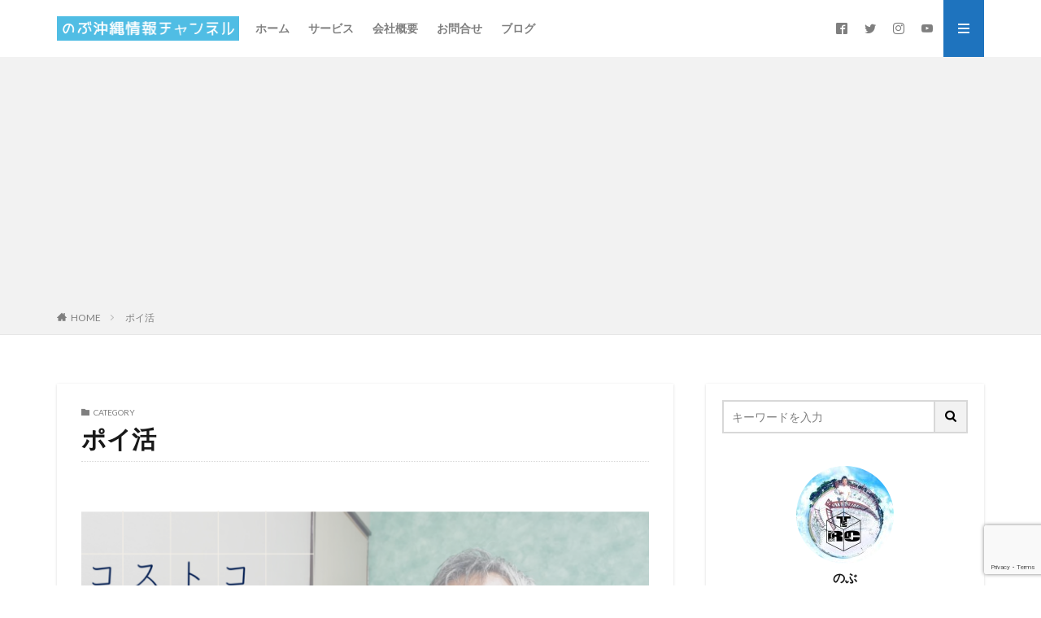

--- FILE ---
content_type: text/html; charset=UTF-8
request_url: https://rtc.okinawa/blog/category/point/
body_size: 12875
content:

<!DOCTYPE html>

<html lang="ja" prefix="og: http://ogp.me/ns#" class="t-html 
">

<head prefix="og: http://ogp.me/ns# fb: http://ogp.me/ns/fb# article: http://ogp.me/ns/article#">
<meta charset="UTF-8">
<title>ポイ活│のぶ沖縄情報チャンネルブログ</title>
<link rel='dns-prefetch' href='//www.googletagmanager.com' />
<link rel='dns-prefetch' href='//pagead2.googlesyndication.com' />
<link rel='stylesheet' id='dashicons-css'  href='https://rtc.okinawa/blog/wordpress/wp-includes/css/dashicons.min.css?ver=5.5.17' type='text/css' media='all' />
<link rel='stylesheet' id='thickbox-css'  href='https://rtc.okinawa/blog/wordpress/wp-includes/js/thickbox/thickbox.css?ver=5.5.17' type='text/css' media='all' />
<link rel='stylesheet' id='wp-block-library-css'  href='https://rtc.okinawa/blog/wordpress/wp-includes/css/dist/block-library/style.min.css?ver=5.5.17' type='text/css' media='all' />
<link rel='stylesheet' id='yyi_rinker_stylesheet-css'  href='https://rtc.okinawa/blog/wordpress/wp-content/plugins/yyi-rinker/css/style.css?v=1.11.1&#038;ver=5.5.17' type='text/css' media='all' />
<script src='https://rtc.okinawa/blog/wordpress/wp-includes/js/jquery/jquery.js?ver=1.12.4-wp' id='jquery-core-js'></script>
<script src='https://rtc.okinawa/blog/wordpress/wp-content/plugins/yyi-rinker/js/event-tracking.js?v=1.11.1' id='yyi_rinker_event_tracking_script-js'></script>
<link rel="https://api.w.org/" href="https://rtc.okinawa/blog/wp-json/" /><link rel="alternate" type="application/json" href="https://rtc.okinawa/blog/wp-json/wp/v2/categories/20" /><meta name="generator" content="Site Kit by Google 1.170.0" /><script type="text/javascript" language="javascript">
    var vc_pid = "885349458";
</script><script type="text/javascript" src="//aml.valuecommerce.com/vcdal.js" async></script><style>
.yyi-rinker-images {
    display: flex;
    justify-content: center;
    align-items: center;
    position: relative;

}
div.yyi-rinker-image img.yyi-rinker-main-img.hidden {
    display: none;
}

.yyi-rinker-images-arrow {
    cursor: pointer;
    position: absolute;
    top: 50%;
    display: block;
    margin-top: -11px;
    opacity: 0.6;
    width: 22px;
}

.yyi-rinker-images-arrow-left{
    left: -10px;
}
.yyi-rinker-images-arrow-right{
    right: -10px;
}

.yyi-rinker-images-arrow-left.hidden {
    display: none;
}

.yyi-rinker-images-arrow-right.hidden {
    display: none;
}
div.yyi-rinker-contents.yyi-rinker-design-tate  div.yyi-rinker-box{
    flex-direction: column;
}

div.yyi-rinker-contents.yyi-rinker-design-slim div.yyi-rinker-box .yyi-rinker-links {
    flex-direction: column;
}

div.yyi-rinker-contents.yyi-rinker-design-slim div.yyi-rinker-info {
    width: 100%;
}

div.yyi-rinker-contents.yyi-rinker-design-slim .yyi-rinker-title {
    text-align: center;
}

div.yyi-rinker-contents.yyi-rinker-design-slim .yyi-rinker-links {
    text-align: center;
}
div.yyi-rinker-contents.yyi-rinker-design-slim .yyi-rinker-image {
    margin: auto;
}

div.yyi-rinker-contents.yyi-rinker-design-slim div.yyi-rinker-info ul.yyi-rinker-links li {
	align-self: stretch;
}
div.yyi-rinker-contents.yyi-rinker-design-slim div.yyi-rinker-box div.yyi-rinker-info {
	padding: 0;
}
div.yyi-rinker-contents.yyi-rinker-design-slim div.yyi-rinker-box {
	flex-direction: column;
	padding: 14px 5px 0;
}

.yyi-rinker-design-slim div.yyi-rinker-box div.yyi-rinker-info {
	text-align: center;
}

.yyi-rinker-design-slim div.price-box span.price {
	display: block;
}

div.yyi-rinker-contents.yyi-rinker-design-slim div.yyi-rinker-info div.yyi-rinker-title a{
	font-size:16px;
}

div.yyi-rinker-contents.yyi-rinker-design-slim ul.yyi-rinker-links li.amazonkindlelink:before,  div.yyi-rinker-contents.yyi-rinker-design-slim ul.yyi-rinker-links li.amazonlink:before,  div.yyi-rinker-contents.yyi-rinker-design-slim ul.yyi-rinker-links li.rakutenlink:before, div.yyi-rinker-contents.yyi-rinker-design-slim ul.yyi-rinker-links li.yahoolink:before, div.yyi-rinker-contents.yyi-rinker-design-slim ul.yyi-rinker-links li.mercarilink:before {
	font-size:12px;
}

div.yyi-rinker-contents.yyi-rinker-design-slim ul.yyi-rinker-links li a {
	font-size: 13px;
}
.entry-content ul.yyi-rinker-links li {
	padding: 0;
}

div.yyi-rinker-contents .yyi-rinker-attention.attention_desing_right_ribbon {
    width: 89px;
    height: 91px;
    position: absolute;
    top: -1px;
    right: -1px;
    left: auto;
    overflow: hidden;
}

div.yyi-rinker-contents .yyi-rinker-attention.attention_desing_right_ribbon span {
    display: inline-block;
    width: 146px;
    position: absolute;
    padding: 4px 0;
    left: -13px;
    top: 12px;
    text-align: center;
    font-size: 12px;
    line-height: 24px;
    -webkit-transform: rotate(45deg);
    transform: rotate(45deg);
    box-shadow: 0 1px 3px rgba(0, 0, 0, 0.2);
}

div.yyi-rinker-contents .yyi-rinker-attention.attention_desing_right_ribbon {
    background: none;
}
.yyi-rinker-attention.attention_desing_right_ribbon .yyi-rinker-attention-after,
.yyi-rinker-attention.attention_desing_right_ribbon .yyi-rinker-attention-before{
display:none;
}
div.yyi-rinker-use-right_ribbon div.yyi-rinker-title {
    margin-right: 2rem;
}

				</style><link rel="stylesheet" href="https://rtc.okinawa/blog/wordpress/wp-content/themes/the-thor/css/icon.min.css">
<link rel="stylesheet" href="https://fonts.googleapis.com/css?family=Lato:100,300,400,700,900">
<link rel="stylesheet" href="https://fonts.googleapis.com/css?family=Fjalla+One">
<link rel="stylesheet" href="https://fonts.googleapis.com/css?family=Noto+Sans+JP:100,200,300,400,500,600,700,800,900">
<link rel="stylesheet" href="https://rtc.okinawa/blog/wordpress/wp-content/themes/the-thor/style.min.css">
<link rel="stylesheet" href="https://rtc.okinawa/blog/wordpress/wp-content/themes/the-thor-child/style-user.css?1604557476">
<script src="https://ajax.googleapis.com/ajax/libs/jquery/1.12.4/jquery.min.js"></script>
<meta http-equiv="X-UA-Compatible" content="IE=edge">
<meta name="viewport" content="width=device-width, initial-scale=1, viewport-fit=cover"/>
<style>
.widget.widget_nav_menu ul.menu{border-color: rgba(30,115,190,0.15);}.widget.widget_nav_menu ul.menu li{border-color: rgba(30,115,190,0.75);}.widget.widget_nav_menu ul.menu .sub-menu li{border-color: rgba(30,115,190,0.15);}.widget.widget_nav_menu ul.menu .sub-menu li .sub-menu li:first-child{border-color: rgba(30,115,190,0.15);}.widget.widget_nav_menu ul.menu li a:hover{background-color: rgba(30,115,190,0.75);}.widget.widget_nav_menu ul.menu .current-menu-item > a{background-color: rgba(30,115,190,0.75);}.widget.widget_nav_menu ul.menu li .sub-menu li a:before {color:#1e73be;}.widget.widget_nav_menu ul.menu li a{background-color:#1e73be;}.widget.widget_nav_menu ul.menu .sub-menu a:hover{color:#1e73be;}.widget.widget_nav_menu ul.menu .sub-menu .current-menu-item a{color:#1e73be;}.widget.widget_categories ul{border-color: rgba(30,115,190,0.15);}.widget.widget_categories ul li{border-color: rgba(30,115,190,0.75);}.widget.widget_categories ul .children li{border-color: rgba(30,115,190,0.15);}.widget.widget_categories ul .children li .children li:first-child{border-color: rgba(30,115,190,0.15);}.widget.widget_categories ul li a:hover{background-color: rgba(30,115,190,0.75);}.widget.widget_categories ul .current-menu-item > a{background-color: rgba(30,115,190,0.75);}.widget.widget_categories ul li .children li a:before {color:#1e73be;}.widget.widget_categories ul li a{background-color:#1e73be;}.widget.widget_categories ul .children a:hover{color:#1e73be;}.widget.widget_categories ul .children .current-menu-item a{color:#1e73be;}.widgetSearch__input:hover{border-color:#1e73be;}.widgetCatTitle{background-color:#1e73be;}.widgetCatTitle__inner{background-color:#1e73be;}.widgetSearch__submit:hover{background-color:#1e73be;}.widgetProfile__sns{background-color:#1e73be;}.widget.widget_calendar .calendar_wrap tbody a:hover{background-color:#1e73be;}.widget ul li a:hover{color:#1e73be;}.widget.widget_rss .rsswidget:hover{color:#1e73be;}.widget.widget_tag_cloud a:hover{background-color:#1e73be;}.widget select:hover{border-color:#1e73be;}.widgetSearch__checkLabel:hover:after{border-color:#1e73be;}.widgetSearch__check:checked .widgetSearch__checkLabel:before, .widgetSearch__check:checked + .widgetSearch__checkLabel:before{border-color:#1e73be;}.widgetTab__item.current{border-top-color:#1e73be;}.widgetTab__item:hover{border-top-color:#1e73be;}.searchHead__title{background-color:#1e73be;}.searchHead__submit:hover{color:#1e73be;}.menuBtn__close:hover{color:#1e73be;}.menuBtn__link:hover{color:#1e73be;}@media only screen and (min-width: 992px){.menuBtn__link {background-color:#1e73be;}}.t-headerCenter .menuBtn__link:hover{color:#1e73be;}.searchBtn__close:hover{color:#1e73be;}.searchBtn__link:hover{color:#1e73be;}.breadcrumb__item a:hover{color:#1e73be;}.pager__item{color:#1e73be;}.pager__item:hover, .pager__item-current{background-color:#1e73be; color:#fff;}.page-numbers{color:#1e73be;}.page-numbers:hover, .page-numbers.current{background-color:#1e73be; color:#fff;}.pagePager__item{color:#1e73be;}.pagePager__item:hover, .pagePager__item-current{background-color:#1e73be; color:#fff;}.heading a:hover{color:#1e73be;}.eyecatch__cat{background-color:#1e73be;}.the__category{background-color:#1e73be;}.dateList__item a:hover{color:#1e73be;}.controllerFooter__item:last-child{background-color:#1e73be;}.controllerFooter__close{background-color:#1e73be;}.bottomFooter__topBtn{background-color:#1e73be;}.mask-color{background-color:#1e73be;}.mask-colorgray{background-color:#1e73be;}.pickup3__item{background-color:#1e73be;}.categoryBox__title{color:#1e73be;}.comments__list .comment-meta{background-color:#1e73be;}.comment-respond .submit{background-color:#1e73be;}.prevNext__pop{background-color:#1e73be;}.swiper-pagination-bullet-active{background-color:#1e73be;}.swiper-slider .swiper-button-next, .swiper-slider .swiper-container-rtl .swiper-button-prev, .swiper-slider .swiper-button-prev, .swiper-slider .swiper-container-rtl .swiper-button-next	{background-color:#1e73be;}.snsFooter{background-color:#1e73be}.widget-main .heading.heading-widget{background-color:#1e73be}.widget-main .heading.heading-widgetsimple{background-color:#1e73be}.widget-main .heading.heading-widgetsimplewide{background-color:#1e73be}.widget-main .heading.heading-widgetwide{background-color:#1e73be}.widget-main .heading.heading-widgetbottom:before{border-color:#1e73be}.widget-main .heading.heading-widgetborder{border-color:#1e73be}.widget-main .heading.heading-widgetborder::before,.widget-main .heading.heading-widgetborder::after{background-color:#1e73be}.widget-side .heading.heading-widget{background-color:#1e73be}.widget-side .heading.heading-widgetsimple{background-color:#1e73be}.widget-side .heading.heading-widgetsimplewide{background-color:#1e73be}.widget-side .heading.heading-widgetwide{background-color:#1e73be}.widget-side .heading.heading-widgetbottom:before{border-color:#1e73be}.widget-side .heading.heading-widgetborder{border-color:#1e73be}.widget-side .heading.heading-widgetborder::before,.widget-side .heading.heading-widgetborder::after{background-color:#1e73be}.widget-foot .heading.heading-widget{background-color:#1e73be}.widget-foot .heading.heading-widgetsimple{background-color:#1e73be}.widget-foot .heading.heading-widgetsimplewide{background-color:#1e73be}.widget-foot .heading.heading-widgetwide{background-color:#1e73be}.widget-foot .heading.heading-widgetbottom:before{border-color:#1e73be}.widget-foot .heading.heading-widgetborder{border-color:#1e73be}.widget-foot .heading.heading-widgetborder::before,.widget-foot .heading.heading-widgetborder::after{background-color:#1e73be}.widget-menu .heading.heading-widget{background-color:#1e73be}.widget-menu .heading.heading-widgetsimple{background-color:#1e73be}.widget-menu .heading.heading-widgetsimplewide{background-color:#1e73be}.widget-menu .heading.heading-widgetwide{background-color:#1e73be}.widget-menu .heading.heading-widgetbottom:before{border-color:#1e73be}.widget-menu .heading.heading-widgetborder{border-color:#1e73be}.widget-menu .heading.heading-widgetborder::before,.widget-menu .heading.heading-widgetborder::after{background-color:#1e73be}.still.still-movie .still__box{background-image:url();}@media only screen and (min-width: 768px){.still.still-movie .still__box{background-image:url();}}.rankingBox__bg{background-color:#1e73be}.the__ribbon{background-color:#1e73be}.the__ribbon:after{border-left-color:#1e73be; border-right-color:#1e73be}.content .afTagBox__btnDetail{background-color:#1e73be;}.widget .widgetAfTag__btnDetail{background-color:#1e73be;}.content .afTagBox__btnAf{background-color:#1e73be;}.widget .widgetAfTag__btnAf{background-color:#1e73be;}.content a{color:#1e73be;}.phrase a{color:#1e73be;}.content .sitemap li a:hover{color:#1e73be;}.content h2 a:hover,.content h3 a:hover,.content h4 a:hover,.content h5 a:hover{color:#1e73be;}.content ul.menu li a:hover{color:#1e73be;}.content .es-LiconBox:before{background-color:#a83f3f;}.content .es-LiconCircle:before{background-color:#a83f3f;}.content .es-BTiconBox:before{background-color:#a83f3f;}.content .es-BTiconCircle:before{background-color:#a83f3f;}.content .es-BiconObi{border-color:#a83f3f;}.content .es-BiconCorner:before{background-color:#a83f3f;}.content .es-BiconCircle:before{background-color:#a83f3f;}.content .es-BmarkHatena::before{background-color:#005293;}.content .es-BmarkExcl::before{background-color:#b60105;}.content .es-BmarkQ::before{background-color:#005293;}.content .es-BmarkQ::after{border-top-color:#005293;}.content .es-BmarkA::before{color:#b60105;}.content .es-BsubTradi::before{color:#ffffff;background-color:#b60105;border-color:#b60105;}.btn__link-primary{color:#ffffff; background-color:#3f3f3f;}.content .btn__link-primary{color:#ffffff; background-color:#3f3f3f;}.searchBtn__contentInner .btn__link-search{color:#ffffff; background-color:#3f3f3f;}.btn__link-secondary{color:#ffffff; background-color:#3f3f3f;}.content .btn__link-secondary{color:#ffffff; background-color:#3f3f3f;}.btn__link-search{color:#ffffff; background-color:#3f3f3f;}.btn__link-normal{color:#3f3f3f;}.content .btn__link-normal{color:#3f3f3f;}.btn__link-normal:hover{background-color:#3f3f3f;}.content .btn__link-normal:hover{background-color:#3f3f3f;}.comments__list .comment-reply-link{color:#3f3f3f;}.comments__list .comment-reply-link:hover{background-color:#3f3f3f;}@media only screen and (min-width: 992px){.subNavi__link-pickup{color:#3f3f3f;}}@media only screen and (min-width: 992px){.subNavi__link-pickup:hover{background-color:#3f3f3f;}}.partsH2-21 h2{color:#1e73be; background-color:#f2f2f2;}.partsH3-5 h3{color:#1e73be; background: linear-gradient(transparent 60%, #f2f2f2 60%);}.partsH4-1 h4{color:#1e73be; border-color:#f2f2f2;}.content h5{color:#191919}.content ul > li::before{color:#a83f3f;}.content ul{color:#191919;}.content ol > li::before{color:#a83f3f; border-color:#a83f3f;}.content ol > li > ol > li::before{background-color:#a83f3f; border-color:#a83f3f;}.content ol > li > ol > li > ol > li::before{color:#a83f3f; border-color:#a83f3f;}.content ol{color:#191919;}.content .balloon .balloon__text{color:#191919; background-color:#f2f2f2;}.content .balloon .balloon__text-left:before{border-left-color:#f2f2f2;}.content .balloon .balloon__text-right:before{border-right-color:#f2f2f2;}.content .balloon-boder .balloon__text{color:#191919; background-color:#ffffff;  border-color:#d8d8d8;}.content .balloon-boder .balloon__text-left:before{border-left-color:#d8d8d8;}.content .balloon-boder .balloon__text-left:after{border-left-color:#ffffff;}.content .balloon-boder .balloon__text-right:before{border-right-color:#d8d8d8;}.content .balloon-boder .balloon__text-right:after{border-right-color:#ffffff;}.content blockquote{color:#191919; background-color:#f2f2f2;}.content blockquote::before{color:#d8d8d8;}.content table{color:#191919; border-top-color:#E5E5E5; border-left-color:#E5E5E5;}.content table th{background:#7f7f7f; color:#ffffff; ;border-right-color:#E5E5E5; border-bottom-color:#E5E5E5;}.content table td{background:#ffffff; ;border-right-color:#E5E5E5; border-bottom-color:#E5E5E5;}.content table tr:nth-child(odd) td{background-color:#f2f2f2;}
</style>

<!-- Site Kit が追加した Google AdSense メタタグ -->
<meta name="google-adsense-platform-account" content="ca-host-pub-2644536267352236">
<meta name="google-adsense-platform-domain" content="sitekit.withgoogle.com">
<!-- Site Kit が追加した End Google AdSense メタタグ -->

<!-- Google AdSense スニペット (Site Kit が追加) -->
<script  async src="https://pagead2.googlesyndication.com/pagead/js/adsbygoogle.js?client=ca-pub-3619760645507630&amp;host=ca-host-pub-2644536267352236" crossorigin="anonymous"></script>

<!-- (ここまで) Google AdSense スニペット (Site Kit が追加) -->
<link rel="icon" href="https://rtc.okinawa/blog/wordpress/wp-content/uploads/2020/11/cropped-logo2019-32x32.png" sizes="32x32" />
<link rel="icon" href="https://rtc.okinawa/blog/wordpress/wp-content/uploads/2020/11/cropped-logo2019-192x192.png" sizes="192x192" />
<link rel="apple-touch-icon" href="https://rtc.okinawa/blog/wordpress/wp-content/uploads/2020/11/cropped-logo2019-180x180.png" />
<meta name="msapplication-TileImage" content="https://rtc.okinawa/blog/wordpress/wp-content/uploads/2020/11/cropped-logo2019-270x270.png" />
<!– Global site tag (gtag.js) – Google Analytics –>
<script async src='https://www.googletagmanager.com/gtag/js?id=G-YSS7036GTK'></script>
<script>
    window.dataLayer = window.dataLayer || [];
    function gtag(){dataLayer.push(arguments);}
    gtag('js', new Date());
    
    gtag('config', 'G-YSS7036GTK');
</script>
<!– /Global site tag (gtag.js) – Google Analytics –>
				<style type="text/css" id="c4wp-checkout-css">
					.woocommerce-checkout .c4wp_captcha_field {
						margin-bottom: 10px;
						margin-top: 15px;
						position: relative;
						display: inline-block;
					}
				</style>
								<style type="text/css" id="c4wp-v3-lp-form-css">
					.login #login, .login #lostpasswordform {
						min-width: 350px !important;
					}
					.wpforms-field-c4wp iframe {
						width: 100% !important;
					}
				</style>
							<style type="text/css" id="c4wp-v3-lp-form-css">
				.login #login, .login #lostpasswordform {
					min-width: 350px !important;
				}
				.wpforms-field-c4wp iframe {
					width: 100% !important;
				}
			</style>
			<meta property="og:site_name" content="のぶ沖縄情報チャンネルブログ" />
<meta property="og:type" content="website" />
<meta property="og:title" content="ポイ活│のぶ沖縄情報チャンネルブログ" />
<meta property="og:description" content="沖縄県民のための最新情報・お得情報をお届け" />
<meta property="og:url" content="https://rtc.okinawa/blog/category/point/" />
<meta property="og:image" content="https://rtc.okinawa/blog/wordpress/wp-content/themes/the-thor/img/img_no_768.gif" />
<meta name="twitter:card" content="summary_large_image" />
<meta name="twitter:site" content="@rtc_okinawa" />
<meta property="fb:app_id" content="730459087142957" />

<script async custom-element="amp-ad" src="https://cdn.ampproject.org/v0/amp-ad-0.1.js"></script>
<script data-ad-client="ca-pub-3619760645507630" async src="https://pagead2.googlesyndication.com/pagead/js/adsbygoogle.js"></script>

<script type="text/javascript" language="javascript">
    var vc_pid = "885349458";
</script><script type="text/javascript" src="//aml.valuecommerce.com/vcdal.js" async></script>
</head>
<body class=" t-footerFixed" id="top">


  <!--l-header-->
  <header class="l-header">
    <div class="container container-header">

      <!--logo-->
			<p class="siteTitle">
				<a class="siteTitle__link" href="https://rtc.okinawa/blog">
											<img class="siteTitle__logo" src="https://rtc.okinawa/blog/wordpress/wp-content/uploads/2021/01/nobchannel_logo_mini.png" alt="のぶ沖縄情報チャンネルブログ" width="897" height="120" >
					        </a>
      </p>      <!--/logo-->


      				<!--globalNavi-->
				<nav class="globalNavi">
					<div class="globalNavi__inner">
            <ul class="globalNavi__list"><li id="menu-item-17" class="menu-item menu-item-type-custom menu-item-object-custom menu-item-17"><a href="http://rtc.okinawa/">ホーム</a></li>
<li id="menu-item-18" class="menu-item menu-item-type-custom menu-item-object-custom menu-item-18"><a href="https://rtc.okinawa/service/">サービス</a></li>
<li id="menu-item-19" class="menu-item menu-item-type-custom menu-item-object-custom menu-item-19"><a href="https://rtc.okinawa/company/">会社概要</a></li>
<li id="menu-item-20" class="menu-item menu-item-type-custom menu-item-object-custom menu-item-20"><a href="https://rtc.okinawa/#contactfrom-section">お問合せ</a></li>
<li id="menu-item-21" class="menu-item menu-item-type-custom menu-item-object-custom menu-item-home menu-item-21"><a href="https://rtc.okinawa/blog/">ブログ</a></li>
</ul>					</div>
				</nav>
				<!--/globalNavi-->
			

							<!--subNavi-->
				<nav class="subNavi">
	        	        						<ul class="subNavi__list">
															<li class="subNavi__item"><a class="subNavi__link icon-facebook2" href="https://www.facebook.com/rtc.okinawa"></a></li>
															<li class="subNavi__item"><a class="subNavi__link icon-twitter" href="https://twitter.com/rtc_okinawa"></a></li>
															<li class="subNavi__item"><a class="subNavi__link icon-instagram" href="http://instagram.com/rtc.okinawa/"></a></li>
															<li class="subNavi__item"><a class="subNavi__link icon-youtube" href="https://www.youtube.com/channel/UC6sqVLgM3g1oyh_X4QW5-vQ"></a></li>
													</ul>
									</nav>
				<!--/subNavi-->
			

      

            <!--menuBtn-->
			<div class="menuBtn ">
        <input class="menuBtn__checkbox" id="menuBtn-checkbox" type="checkbox">
        <label class="menuBtn__link menuBtn__link-text icon-menu" for="menuBtn-checkbox"></label>
        <label class="menuBtn__unshown" for="menuBtn-checkbox"></label>
        <div class="menuBtn__content">
          <div class="menuBtn__scroll">
            <label class="menuBtn__close" for="menuBtn-checkbox"><i class="icon-close"></i>CLOSE</label>
            <div class="menuBtn__contentInner">
															<nav class="menuBtn__navi u-none-pc">
	              		                <ul class="menuBtn__naviList">
																					<li class="menuBtn__naviItem"><a class="menuBtn__naviLink icon-facebook" href="https://www.facebook.com/rtc.okinawa"></a></li>
																					<li class="menuBtn__naviItem"><a class="menuBtn__naviLink icon-twitter" href="https://twitter.com/rtc_okinawa"></a></li>
																					<li class="menuBtn__naviItem"><a class="menuBtn__naviLink icon-instagram" href="http://instagram.com/rtc.okinawa/"></a></li>
																					<li class="menuBtn__naviItem"><a class="menuBtn__naviLink icon-youtube" href="https://www.youtube.com/channel/UC6sqVLgM3g1oyh_X4QW5-vQ"></a></li>
											                </ul>
								</nav>
	              																							<aside class="widget widget-menu widget_categories"><h2 class="heading heading-widget">カテゴリー</h2>
			<ul>
					<li class="cat-item cat-item-9"><a href="https://rtc.okinawa/blog/category/rtc/360camera/">VR・360度カメラ</a>
</li>
	<li class="cat-item cat-item-3"><a href="https://rtc.okinawa/blog/category/rtc/">あーる・てぃー・しーの活動</a>
</li>
	<li class="cat-item cat-item-4"><a href="https://rtc.okinawa/blog/category/rtc/cashless/">キャッシュレス決済</a>
</li>
	<li class="cat-item cat-item-20 current-cat"><a aria-current="page" href="https://rtc.okinawa/blog/category/point/">ポイ活</a>
</li>
	<li class="cat-item cat-item-10"><a href="https://rtc.okinawa/blog/category/child/sick/">子供の病気</a>
</li>
	<li class="cat-item cat-item-17"><a href="https://rtc.okinawa/blog/category/child/play/">子供の遊び</a>
</li>
	<li class="cat-item cat-item-5"><a href="https://rtc.okinawa/blog/category/child/">子育てしながら気になる色々</a>
</li>
	<li class="cat-item cat-item-19"><a href="https://rtc.okinawa/blog/category/sightseeing/%e6%b2%96%e7%b8%84%e3%81%ae%e3%81%8a%e5%be%97%e6%83%85%e5%a0%b1/">沖縄のお得情報</a>
</li>
	<li class="cat-item cat-item-11"><a href="https://rtc.okinawa/blog/category/sightseeing/gourmet/">沖縄のグルメ</a>
</li>
	<li class="cat-item cat-item-21"><a href="https://rtc.okinawa/blog/category/sightseeing/%e6%b2%96%e7%b8%84%e3%81%ae%e3%82%b3%e3%82%b9%e3%83%88%e3%82%b3/">沖縄のコストコ</a>
</li>
	<li class="cat-item cat-item-12"><a href="https://rtc.okinawa/blog/category/sightseeing/hotel/">沖縄のホテル</a>
</li>
	<li class="cat-item cat-item-16"><a href="https://rtc.okinawa/blog/category/sightseeing/%e6%b2%96%e7%b8%84%e3%81%ae%e6%8c%81%e3%81%a1%e7%89%a9/">沖縄の持ち物</a>
</li>
	<li class="cat-item cat-item-18"><a href="https://rtc.okinawa/blog/category/sightseeing/politics/">沖縄の政治</a>
</li>
	<li class="cat-item cat-item-6"><a href="https://rtc.okinawa/blog/category/sightseeing/">沖縄の生活や観光</a>
</li>
	<li class="cat-item cat-item-7"><a href="https://rtc.okinawa/blog/category/sightseeing/sightseeing-sightseeing/">沖縄の観光</a>
</li>
	<li class="cat-item cat-item-8"><a href="https://rtc.okinawa/blog/category/sightseeing/travel-from-okinawa/">沖縄発の旅行</a>
</li>
	<li class="cat-item cat-item-15"><a href="https://rtc.okinawa/blog/category/news/">速報ニュース</a>
</li>
			</ul>

			</aside>							            </div>
          </div>
        </div>
			</div>
			<!--/menuBtn-->
      
    </div>
  </header>
  <!--/l-header-->


  <!--l-headerBottom-->
  <div class="l-headerBottom">

    
		
	  	    <div class="wider">
				<!--breadcrum-->
	      <div class="breadcrumb"><ul class="breadcrumb__list container"><li class="breadcrumb__item icon-home"><a href="https://rtc.okinawa/blog">HOME</a></li><li class="breadcrumb__item breadcrumb__item-current"><a href="https://rtc.okinawa/blog/category/point/">ポイ活</a></li></ul></div>				<!--/breadcrum-->
	    </div>
	  
  </div>
  <!--l-headerBottom-->


  <!--l-wrapper-->
  <div class="l-wrapper">

    <!--l-main-->
        <main class="l-main u-shadow">


              <div class="dividerBottom">
                    <div class="archiveHead            ">
                        <div class="archiveHead__contents">
              <span class="archiveHead__subtitle"><i class="icon-folder"></i>CATEGORY</span>
              <h1 class="heading heading-primary cc-ft20">ポイ活</h1>
              
                          </div>
          </div>

                      <!--archiveContents-->
            <div class="archiveContents">

              <section class="content partsH2-21 partsH3-5 partsH4-1">
                              </section>
            </div>
            <!--/archiveContents-->
                  </div>
      

      <div class="dividerBottom">
        <!--controller-->
        <input type="radio" name="controller__viewRadio" value="viewWide" class="controller__viewRadio" id="viewWide" checked><input type="radio" name="controller__viewRadio" value="viewCard" class="controller__viewRadio" id="viewCard" ><input type="radio" name="controller__viewRadio" value="viewNormal" class="controller__viewRadio" id="viewNormal" >        <!--/controller-->


              <!--archive-->
        <div class="archive">
                                <article class="archive__item">

                        <div class="eyecatch">

              			    			                        <a class="eyecatch__link" href="https://rtc.okinawa/blog/costcoglobalmastercard/">
                                  <img width="768" height="403" src="https://rtc.okinawa/blog/wordpress/wp-content/themes/the-thor/img/dummy.gif" data-layzr="https://rtc.okinawa/blog/wordpress/wp-content/uploads/2024/09/costco_credit-768x403.png" class="attachment-icatch768 size-icatch768 wp-post-image" alt="" />                              </a>
            </div>
            
            <div class="archive__contents">

			  
              
              <h2 class="heading heading-secondary">
                <a href="https://rtc.okinawa/blog/costcoglobalmastercard/">コストコグローバルカードは本当にお得？Costcoでの買い物にはお勧めしない理由</a>
              </h2>
              <p class="phrase phrase-secondary">
              Costcoは、会員制の大型スーパーとして、圧倒的な品揃えとお得な価格で人気を集めています。そして、Costcoの利用をさらに便利にするために発行されている「Costco Global MasterCard」。 一見、このカードはコストコでの買い物をさらにお得にするかのように見えますが、実際には一長一短。今回は、Costco Global MasterCardが必ずしもコストコでの買い物にお勧めで [&hellip;]              </p>

                            <div class="btn btn-right">
                <a class="btn__link btn__link-normal" href="https://rtc.okinawa/blog/costcoglobalmastercard/">続きを読む</a>
              </div>
                          </div>
          </article>

            
      		                      <article class="archive__item">

                        <div class="eyecatch">

              			    			                        <a class="eyecatch__link" href="https://rtc.okinawa/blog/credit_point/">
                                  <img width="768" height="403" src="https://rtc.okinawa/blog/wordpress/wp-content/themes/the-thor/img/dummy.gif" data-layzr="https://rtc.okinawa/blog/wordpress/wp-content/uploads/2022/02/credit_point-768x403.png" class="attachment-icatch768 size-icatch768 wp-post-image" alt="クレジットカード作成でポイ活" />                              </a>
            </div>
            
            <div class="archive__contents">

			  
              
              <h2 class="heading heading-secondary">
                <a href="https://rtc.okinawa/blog/credit_point/">クレジットカード作成でポイ活！ポイントサイトとアフィリエイトサイトもおすすめ</a>
              </h2>
              <p class="phrase phrase-secondary">
              ポイ活の高額ポイントの一つとしては、クレジットカードを作ることです。 安いものでも数千円、高いものだと数万円という金額をクレジットカードを作成することでもらうことができます。 ポイントサイトでポイントをもらう ポイ活で一般的なのは、やっぱりポイントサイトを経由してクレジットカードを作成することでポイントをもらうというのが一般的でしょう。 ポイントサイトは様々なものがあります。 その中で高い報酬をも [&hellip;]              </p>

                            <div class="btn btn-right">
                <a class="btn__link btn__link-normal" href="https://rtc.okinawa/blog/credit_point/">続きを読む</a>
              </div>
                          </div>
          </article>

            
      		
          </div>
          <!--/archive-->
        

        <!--pager-->
                <!--/pager-->
      </div>

    </main>
    <!--/l-main-->

          <!--l-sidebar-->
<div class="l-sidebar u-shadowfix">	
	
  <aside class="widget widget-side  widget_search"><form class="widgetSearch__flex" method="get" action="https://rtc.okinawa/blog" target="_top">
  <input class="widgetSearch__input" type="text" maxlength="50" name="s" placeholder="キーワードを入力" value="">
  <button class="widgetSearch__submit icon-search" type="submit" value="search"></button>
</form>
</aside><aside class="widget widget-side  widget_fit_user_class">
        <div class="widgetProfile">
          <div class="widgetProfile__img"><img width="120" height="120" data-layzr="https://secure.gravatar.com/avatar/a418a005a29534e03aa02d35e038a6f7?s=120&#038;d=mm&#038;r=g" alt="のぶ" src="https://rtc.okinawa/blog/wordpress/wp-content/themes/the-thor/img/dummy.gif"></div>
          <h3 class="widgetProfile__name">のぶ</h3>
          <div class="widgetProfile__group">あーる・てぃー・しー代表</div>          <p class="widgetProfile__text">あーる・てぃー・しー合同会社は「新しい波に乗り、楽で楽しいの実現を皆で」というキャッチフレーズに活動をしております。活動内容や子供と楽しむ私生活などをほぼ日で更新し、沖縄、そして世界の新しく楽しいを発信します。</p>                              <div class="widgetProfile__sns">
            <h4 class="widgetProfile__snsTitle">フォーローしてね！</h4>
            <ul class="widgetProfile__snsList">
              <li class="widgetProfile__snsItem"><a class="widgetProfile__snsLink icon-facebook" href="https://www.facebook.com/rtc.okinawa"></a></li>              <li class="widgetProfile__snsItem"><a class="widgetProfile__snsLink icon-twitter" href="https://twitter.com/rtc_okinawa"></a></li>              <li class="widgetProfile__snsItem"><a class="widgetProfile__snsLink icon-instagram" href="http://instagram.com/rtc.okinawa/"></a></li>                            <li class="widgetProfile__snsItem"><a class="widgetProfile__snsLink icon-youtube" href="https://www.youtube.com/c/rtcokinawa"></a></li>                                        </ul>
          </div>
                  </div>
		</aside>
		<aside class="widget widget-side  widget_recent_entries">
		<h2 class="heading heading-widget">最近の投稿</h2>
		<ul>
											<li>
					<a href="https://rtc.okinawa/blog/otoku_202510/">沖縄のお得情報まとめ！10月をもっと楽しもう</a>
									</li>
											<li>
					<a href="https://rtc.okinawa/blog/otoku_202509/">沖縄のお得情報まとめ！9月をもっと楽しもう</a>
									</li>
											<li>
					<a href="https://rtc.okinawa/blog/junglia2025/">【実体験レポート】話題の新テーマパーク「ジャングリア」に行ってきた！期待と現実、正直な感想をお届け</a>
									</li>
											<li>
					<a href="https://rtc.okinawa/blog/jungliaopenbefore/">沖縄の新たな話題施設「ジャングリア」のアクセス事情を検証</a>
									</li>
											<li>
					<a href="https://rtc.okinawa/blog/komeda_2025priceup/">コメダ珈琲値上げ初日レポート！新発売「瀬戸内レモンマーマレード」を実食してきました</a>
									</li>
					</ul>

		</aside>
	
</div>
<!--/l-sidebar-->

    
  </div>
  <!--/l-wrapper-->



  <!--l-footerTop-->
  <div class="l-footerTop">

    
  </div>
  <!--/l-footerTop-->


  <!--l-footer-->
  <footer class="l-footer">

            <div class="wider">
      <!--snsFooter-->
      <div class="snsFooter">
        <div class="container">

          <ul class="snsFooter__list">
		              <li class="snsFooter__item"><a class="snsFooter__link icon-facebook" href="https://www.facebook.com/rtc.okinawa"></a></li>
		              <li class="snsFooter__item"><a class="snsFooter__link icon-twitter" href="https://twitter.com/rtc_okinawa"></a></li>
		              <li class="snsFooter__item"><a class="snsFooter__link icon-instagram" href="http://instagram.com/rtc.okinawa/"></a></li>
		              <li class="snsFooter__item"><a class="snsFooter__link icon-youtube" href="https://www.youtube.com/channel/UC6sqVLgM3g1oyh_X4QW5-vQ"></a></li>
                    </ul>
        </div>
      </div>
      <!--/snsFooter-->
    </div>
    


    

    <div class="wider">
      <!--bottomFooter-->
      <div class="bottomFooter">
        <div class="container">

                      <nav class="bottomFooter__navi">
              <ul class="bottomFooter__list"><li class="menu-item menu-item-type-custom menu-item-object-custom menu-item-17"><a href="http://rtc.okinawa/">ホーム</a></li>
<li class="menu-item menu-item-type-custom menu-item-object-custom menu-item-18"><a href="https://rtc.okinawa/service/">サービス</a></li>
<li class="menu-item menu-item-type-custom menu-item-object-custom menu-item-19"><a href="https://rtc.okinawa/company/">会社概要</a></li>
<li class="menu-item menu-item-type-custom menu-item-object-custom menu-item-20"><a href="https://rtc.okinawa/#contactfrom-section">お問合せ</a></li>
<li class="menu-item menu-item-type-custom menu-item-object-custom menu-item-home menu-item-21"><a href="https://rtc.okinawa/blog/">ブログ</a></li>
</ul>            </nav>
          
          <div class="bottomFooter__copyright">
          			© Copyright 2026 <a class="bottomFooter__link" href="https://rtc.okinawa/blog">のぶ沖縄情報チャンネルブログ</a>.
                    </div>

          
        </div>
        <a href="#top" class="bottomFooter__topBtn" id="bottomFooter__topBtn"></a>
      </div>
      <!--/bottomFooter-->


    </div>


        <div class="controllerFooter">
      <ul class="controllerFooter__list">


		        <li class="controllerFooter__item">
          <a href="https://rtc.okinawa/blog"><i class="icon-home"></i>ホーム</a>
        </li>
		

                <li class="controllerFooter__item">
          <input class="controllerFooter__checkbox" id="controllerFooter-checkbox" type="checkbox">
          <label class="controllerFooter__link" for="controllerFooter-checkbox"><i class="icon-share2"></i>シェア</label>
          <label class="controllerFooter__unshown" for="controllerFooter-checkbox"></label>
          <div class="controllerFooter__content">
            <label class="controllerFooter__close" for="controllerFooter-checkbox"><i class="icon-close"></i></label>
            <div class="controllerFooter__contentInner">
              <ul class="socialList socialList-type08">
<li class="socialList__item"><a class="socialList__link icon-facebook" href="http://www.facebook.com/sharer.php?u=https%3A%2F%2Frtc.okinawa%2Fblog%2Fcategory%2Fpoint%2F&amp;t=%E3%83%9D%E3%82%A4%E6%B4%BB%E2%94%82%E3%81%AE%E3%81%B6%E6%B2%96%E7%B8%84%E6%83%85%E5%A0%B1%E3%83%81%E3%83%A3%E3%83%B3%E3%83%8D%E3%83%AB%E3%83%96%E3%83%AD%E3%82%B0" target="_blank" title="Facebook"></a></li><li class="socialList__item"><a class="socialList__link icon-twitter" href="http://twitter.com/intent/tweet?text=%E3%83%9D%E3%82%A4%E6%B4%BB%E2%94%82%E3%81%AE%E3%81%B6%E6%B2%96%E7%B8%84%E6%83%85%E5%A0%B1%E3%83%81%E3%83%A3%E3%83%B3%E3%83%8D%E3%83%AB%E3%83%96%E3%83%AD%E3%82%B0&amp;https%3A%2F%2Frtc.okinawa%2Fblog%2Fcategory%2Fpoint%2F&amp;url=https%3A%2F%2Frtc.okinawa%2Fblog%2Fcategory%2Fpoint%2F" target="_blank" title="Twitter"></a></li><li class="socialList__item"><a class="socialList__link icon-hatenabookmark" href="http://b.hatena.ne.jp/add?mode=confirm&amp;url=https%3A%2F%2Frtc.okinawa%2Fblog%2Fcategory%2Fpoint%2F&amp;title=%E3%83%9D%E3%82%A4%E6%B4%BB%E2%94%82%E3%81%AE%E3%81%B6%E6%B2%96%E7%B8%84%E6%83%85%E5%A0%B1%E3%83%81%E3%83%A3%E3%83%B3%E3%83%8D%E3%83%AB%E3%83%96%E3%83%AD%E3%82%B0" target="_blank" data-hatena-bookmark-title="https%3A%2F%2Frtc.okinawa%2Fblog%2Fcategory%2Fpoint%2F" title="はてブ"></a></li><li class="socialList__item"><a class="socialList__link icon-pocket" href="http://getpocket.com/edit?url=https%3A%2F%2Frtc.okinawa%2Fblog%2Fcategory%2Fpoint%2F" target="_blank" title="Pocket"></a></li><li class="socialList__item"><a class="socialList__link icon-line" href="http://line.naver.jp/R/msg/text/?%E3%83%9D%E3%82%A4%E6%B4%BB%E2%94%82%E3%81%AE%E3%81%B6%E6%B2%96%E7%B8%84%E6%83%85%E5%A0%B1%E3%83%81%E3%83%A3%E3%83%B3%E3%83%8D%E3%83%AB%E3%83%96%E3%83%AD%E3%82%B0%0D%0Ahttps%3A%2F%2Frtc.okinawa%2Fblog%2Fcategory%2Fpoint%2F" target="_blank" title="LINE"></a></li><li class="socialList__item"><a class="socialList__link icon-pinterest"  href="http://www.pinterest.com/pin/create/button/?url=https%3A%2F%2Frtc.okinawa%2Fblog%2Fcategory%2Fpoint%2F" target="_blank" title="Pinterest"></a></li></ul>
            </div>
          </div>
        </li>
		

                <li class="controllerFooter__item">
          <label class="controllerFooter__menuLabel" for="menuBtn-checkbox"><i class="icon-menu"></i>メニュー</label>
        </li>
		
        



        <li class="controllerFooter__item">
          <a href="#top" class="controllerFooter__topBtn"><i class="icon-arrow-up"></i>TOPへ</a>
        </li>

      </ul>
    </div>
    
  </footer>
  <!-- /l-footer -->



		<script type="application/ld+json">
		{ "@context":"http://schema.org",
		  "@type": "BreadcrumbList",
		  "itemListElement":
		  [
		    {"@type": "ListItem","position": 1,"item":{"@id": "https://rtc.okinawa/blog","name": "HOME"}},
		    {"@type": "ListItem","position": 2,"item":{"@id": "https://rtc.okinawa/blog/category/point/","name": "カテゴリー: <span>ポイ活</span>"}}
		  ]
		}
		</script>


		<script type='text/javascript' id='thickbox-js-extra'>
/* <![CDATA[ */
var thickboxL10n = {"next":"\u6b21\u3078 >","prev":"< \u524d\u3078","image":"\u753b\u50cf","of":"\/","close":"\u9589\u3058\u308b","noiframes":"\u3053\u306e\u6a5f\u80fd\u3067\u306f iframe \u304c\u5fc5\u8981\u3067\u3059\u3002\u73fe\u5728 iframe \u3092\u7121\u52b9\u5316\u3057\u3066\u3044\u308b\u304b\u3001\u5bfe\u5fdc\u3057\u3066\u3044\u306a\u3044\u30d6\u30e9\u30a6\u30b6\u30fc\u3092\u4f7f\u3063\u3066\u3044\u308b\u3088\u3046\u3067\u3059\u3002","loadingAnimation":"https:\/\/rtc.okinawa\/blog\/wordpress\/wp-includes\/js\/thickbox\/loadingAnimation.gif"};
/* ]]> */
</script>
<script src='https://rtc.okinawa/blog/wordpress/wp-includes/js/thickbox/thickbox.js?ver=3.1-20121105' id='thickbox-js'></script>
<script src='https://rtc.okinawa/blog/wordpress/wp-includes/js/wp-embed.min.js?ver=5.5.17' id='wp-embed-js'></script>
<script src='https://rtc.okinawa/blog/wordpress/wp-content/themes/the-thor/js/smoothlink.min.js?ver=5.5.17' id='smoothlink-js'></script>
<script src='https://rtc.okinawa/blog/wordpress/wp-content/themes/the-thor/js/layzr.min.js?ver=5.5.17' id='layzr-js'></script>
<script src='https://rtc.okinawa/blog/wordpress/wp-content/themes/the-thor/js/unregister-worker.min.js?ver=5.5.17' id='unregeister-worker-js'></script>
<script src='https://rtc.okinawa/blog/wordpress/wp-content/themes/the-thor/js/offline.min.js?ver=5.5.17' id='fit-pwa-offline-js'></script>
<script>
jQuery( function() {
	setTimeout(
		function() {
			var realtime = 'false';
			if ( typeof _wpCustomizeSettings !== 'undefined' ) {
				realtime = _wpCustomizeSettings.values.fit_bsRank_realtime;
			}
			jQuery.ajax( {
				type: 'POST',
				url:  'https://rtc.okinawa/blog/wordpress/wp-admin/admin-ajax.php',
				data: {
					'action'           : 'fit_update_post_views_by_period',
					'preview_realtime' : realtime,
				},
			} );
		},
		200
	);
} );
</script><!-- CAPTCHA added with CAPTCHA 4WP plugin. More information: https://captcha4wp.com -->			<script  id="c4wp-recaptcha-js" src="https://www.google.com/recaptcha/api.js?render=6LcfcuIZAAAAAJFWvC7CzUKVk1bRp1IWiwccccIm&#038;hl=en"></script>
			<script id="c4wp-inline-js" type="text/javascript">
				/* @v3-js:start */
					let c4wp_onloadCallback = function() {
						for ( var i = 0; i < document.forms.length; i++ ) {
							let form 		   = document.forms[i];
							let captcha_div    = form.querySelector( '.c4wp_captcha_field_div:not(.rendered)' );
							let jetpack_sso    = form.querySelector( '#jetpack-sso-wrap' );
							var wcblock_submit = form.querySelector( '.wc-block-components-checkout-place-order-button' );
							var has_wc_submit  = null !== wcblock_submit;
							
							if ( null === captcha_div && ! has_wc_submit || form.id == 'create-group-form' ) {	
								if ( ! form.parentElement.classList.contains( 'nf-form-layout' ) ) {
									continue;
								}
							
							}
							if ( ! has_wc_submit ) {
								if ( !( captcha_div.offsetWidth || captcha_div.offsetHeight || captcha_div.getClientRects().length ) ) {					    	
									if ( jetpack_sso == null && ! form.classList.contains( 'woocommerce-form-login' ) ) {
										continue;
									}
								}
							}

							let alreadyCloned = form.querySelector( '.c4wp-submit' );
							if ( null != alreadyCloned ) {
								continue;
							}

							let foundSubmitBtn = form.querySelector( '#signup-form [type=submit], [type=submit]:not(#group-creation-create):not([name="signup_submit"]):not([name="ac_form_submit"]):not(.verify-captcha)' );
							let cloned = false;
							let clone  = false;

							// Submit button found, clone it.
							if ( foundSubmitBtn ) {
								clone = foundSubmitBtn.cloneNode(true);
								clone.classList.add( 'c4wp-submit' );
								clone.removeAttribute( 'onclick' );
								clone.removeAttribute( 'onkeypress' );
								if ( foundSubmitBtn.parentElement.form === null ) {
									foundSubmitBtn.parentElement.prepend(clone);
								} else {
									foundSubmitBtn.parentElement.insertBefore( clone, foundSubmitBtn );
								}
								foundSubmitBtn.style.display = "none";
								captcha_div                  = form.querySelector( '.c4wp_captcha_field_div' );
								cloned = true;
							}

							// WC block checkout clone btn.
							if ( has_wc_submit && ! form.classList.contains( 'c4wp-primed' ) ) {
								clone = wcblock_submit.cloneNode(true);
								clone.classList.add( 'c4wp-submit' );
								clone.classList.add( 'c4wp-clone' );
								clone.removeAttribute( 'onclick' );
								clone.removeAttribute( 'onkeypress' );
								if ( wcblock_submit.parentElement.form === null ) {
									wcblock_submit.parentElement.prepend(clone);
								} else {
									wcblock_submit.parentElement.insertBefore( clone, wcblock_submit );
								}
								wcblock_submit.style.display = "none";

								clone.addEventListener('click', function( e ){
									if ( form.classList.contains( 'c4wp_v2_fallback_active' ) ) {
										jQuery( form ).find( '.wc-block-components-checkout-place-order-button:not(.c4wp-submit)' ).click(); 
										return true;
									} else {
										grecaptcha.execute( '6LcfcuIZAAAAAJFWvC7CzUKVk1bRp1IWiwccccIm', ).then( function( data ) {
											form.classList.add( 'c4wp-primed' );
										});	
									}

								});
								foundSubmitBtn = wcblock_submit;
								cloned = true;
							}
							
							// Clone created, listen to its click.
							if ( cloned ) {
								clone.addEventListener( 'click', function ( event ) {
									logSubmit( event, 'cloned', form, foundSubmitBtn );
								});
							// No clone, execute and watch for form submission.
							} else {
								grecaptcha.execute(
									'6LcfcuIZAAAAAJFWvC7CzUKVk1bRp1IWiwccccIm',
								).then( function( data ) {
									var responseElem = form.querySelector( '.c4wp_response' );
									if ( responseElem == null ) {
										var responseElem = document.querySelector( '.c4wp_response' );
									}
									if ( responseElem != null ) {
										responseElem.setAttribute( 'value', data );	
									}									
								});

								// Anything else.
								form.addEventListener( 'submit', function ( event ) {
									logSubmit( event, 'other', form );
								});	
							}

							function logSubmit( event, form_type = '', form, foundSubmitBtn ) {
								// Standard v3 check.
								if ( ! form.classList.contains( 'c4wp_v2_fallback_active' ) && ! form.classList.contains( 'c4wp_verified' ) ) {
									event.preventDefault();
									try {
										grecaptcha.execute(
											'6LcfcuIZAAAAAJFWvC7CzUKVk1bRp1IWiwccccIm',
										).then( function( data ) {	
											var responseElem = form.querySelector( '.c4wp_response' );
											if ( responseElem == null ) {
												var responseElem = document.querySelector( '.c4wp_response' );
											}
											
											responseElem.setAttribute( 'value', data );	

											if ( form.classList.contains( 'wc-block-checkout__form' ) ) {
												// WC block checkout.
												let input = document.querySelector('input[id*="c4wp-wc-checkout"]'); 
												let lastValue = input.value;
												var token = data;
												input.value = token;
												let event = new Event('input', { bubbles: true });
												event.simulated = true;
												let tracker = input._valueTracker;
												if (tracker) {
													tracker.setValue( lastValue );
												}
												input.dispatchEvent(event)												
											}

											
											// Submit as usual.
											if ( foundSubmitBtn ) {
												foundSubmitBtn.click();
											} else if ( form.classList.contains( 'wc-block-checkout__form' ) ) {
												jQuery( form ).find( '.wc-block-components-checkout-place-order-button:not(.c4wp-submit)' ).click(); 
											} else {
												
												if ( typeof form.submit === 'function' ) {
													form.submit();
												} else {
													HTMLFormElement.prototype.submit.call(form);
												}
											}

											return true;
										});
									} catch (e) {
										// Silence.
									}
								// V2 fallback.
								} else {
									if ( form.classList.contains( 'wpforms-form' ) || form.classList.contains( 'frm-fluent-form' ) || form.classList.contains( 'woocommerce-checkout' ) ) {
										return true;
									}

									if ( form.parentElement.classList.contains( 'nf-form-layout' ) ) {
										return false;
									}
									
									if ( form.classList.contains( 'wc-block-checkout__form' ) ) {
										return;
									}
									
									// Submit as usual.
									if ( typeof form.submit === 'function' ) {
										form.submit();
									} else {
										HTMLFormElement.prototype.submit.call(form);
									}

									return true;
								}
							};
						}
					};

					grecaptcha.ready( c4wp_onloadCallback );

					if ( typeof jQuery !== 'undefined' ) {
						jQuery( 'body' ).on( 'click', '.acomment-reply.bp-primary-action', function ( e ) {
							c4wp_onloadCallback();
						});	
					}

					//token is valid for 2 minutes, So get new token every after 1 minutes 50 seconds
					setInterval(c4wp_onloadCallback, 110000);

					
					window.addEventListener("load", (event) => {
						if ( typeof jQuery !== 'undefined' && jQuery( 'input[id*="c4wp-wc-checkout"]' ).length ) {
							var element = document.createElement('div');
							var html = '<div class="c4wp_captcha_field" style="margin-bottom: 10px" data-nonce="9e7f4958d4"><div id="c4wp_captcha_field_0" class="c4wp_captcha_field_div"><input type="hidden" name="g-recaptcha-response" class="c4wp_response" aria-label="do not use" aria-readonly="true" value="" /></div></div>';
							element.innerHTML = html;
							jQuery( '[class*="c4wp-wc-checkout"]' ).append( element );
							jQuery( '[class*="c4wp-wc-checkout"]' ).find('*').off();
							c4wp_onloadCallback();
						}
					});
				/* @v3-js:end */
			</script>
			<!-- / CAPTCHA by CAPTCHA 4WP plugin -->



<script>var layzr = new Layzr();</script>



<script>
// ページの先頭へボタン
jQuery(function(a) {
    a("#bottomFooter__topBtn").hide();
    a(window).on("scroll", function() {
        if (a(this).scrollTop() > 100) {
            a("#bottomFooter__topBtn").fadeIn("fast")
        } else {
            a("#bottomFooter__topBtn").fadeOut("fast")
        }
        scrollHeight = a(document).height();
        scrollPosition = a(window).height() + a(window).scrollTop();
        footHeight = a(".bottomFooter").innerHeight();
        if (scrollHeight - scrollPosition <= footHeight) {
            a("#bottomFooter__topBtn").css({
                position: "absolute",
                bottom: footHeight - 40
            })
        } else {
            a("#bottomFooter__topBtn").css({
                position: "fixed",
                bottom: 0
            })
        }
    });
    a("#bottomFooter__topBtn").click(function() {
        a("body,html").animate({
            scrollTop: 0
        }, 400);
        return false
    });
    a(".controllerFooter__topBtn").click(function() {
        a("body,html").animate({
            scrollTop: 0
        }, 400);
        return false
    })
});
</script>


</body>
</html>


--- FILE ---
content_type: text/html; charset=utf-8
request_url: https://www.google.com/recaptcha/api2/anchor?ar=1&k=6LcfcuIZAAAAAJFWvC7CzUKVk1bRp1IWiwccccIm&co=aHR0cHM6Ly9ydGMub2tpbmF3YTo0NDM.&hl=en&v=PoyoqOPhxBO7pBk68S4YbpHZ&size=invisible&anchor-ms=20000&execute-ms=30000&cb=xiq7h2rt91d9
body_size: 48732
content:
<!DOCTYPE HTML><html dir="ltr" lang="en"><head><meta http-equiv="Content-Type" content="text/html; charset=UTF-8">
<meta http-equiv="X-UA-Compatible" content="IE=edge">
<title>reCAPTCHA</title>
<style type="text/css">
/* cyrillic-ext */
@font-face {
  font-family: 'Roboto';
  font-style: normal;
  font-weight: 400;
  font-stretch: 100%;
  src: url(//fonts.gstatic.com/s/roboto/v48/KFO7CnqEu92Fr1ME7kSn66aGLdTylUAMa3GUBHMdazTgWw.woff2) format('woff2');
  unicode-range: U+0460-052F, U+1C80-1C8A, U+20B4, U+2DE0-2DFF, U+A640-A69F, U+FE2E-FE2F;
}
/* cyrillic */
@font-face {
  font-family: 'Roboto';
  font-style: normal;
  font-weight: 400;
  font-stretch: 100%;
  src: url(//fonts.gstatic.com/s/roboto/v48/KFO7CnqEu92Fr1ME7kSn66aGLdTylUAMa3iUBHMdazTgWw.woff2) format('woff2');
  unicode-range: U+0301, U+0400-045F, U+0490-0491, U+04B0-04B1, U+2116;
}
/* greek-ext */
@font-face {
  font-family: 'Roboto';
  font-style: normal;
  font-weight: 400;
  font-stretch: 100%;
  src: url(//fonts.gstatic.com/s/roboto/v48/KFO7CnqEu92Fr1ME7kSn66aGLdTylUAMa3CUBHMdazTgWw.woff2) format('woff2');
  unicode-range: U+1F00-1FFF;
}
/* greek */
@font-face {
  font-family: 'Roboto';
  font-style: normal;
  font-weight: 400;
  font-stretch: 100%;
  src: url(//fonts.gstatic.com/s/roboto/v48/KFO7CnqEu92Fr1ME7kSn66aGLdTylUAMa3-UBHMdazTgWw.woff2) format('woff2');
  unicode-range: U+0370-0377, U+037A-037F, U+0384-038A, U+038C, U+038E-03A1, U+03A3-03FF;
}
/* math */
@font-face {
  font-family: 'Roboto';
  font-style: normal;
  font-weight: 400;
  font-stretch: 100%;
  src: url(//fonts.gstatic.com/s/roboto/v48/KFO7CnqEu92Fr1ME7kSn66aGLdTylUAMawCUBHMdazTgWw.woff2) format('woff2');
  unicode-range: U+0302-0303, U+0305, U+0307-0308, U+0310, U+0312, U+0315, U+031A, U+0326-0327, U+032C, U+032F-0330, U+0332-0333, U+0338, U+033A, U+0346, U+034D, U+0391-03A1, U+03A3-03A9, U+03B1-03C9, U+03D1, U+03D5-03D6, U+03F0-03F1, U+03F4-03F5, U+2016-2017, U+2034-2038, U+203C, U+2040, U+2043, U+2047, U+2050, U+2057, U+205F, U+2070-2071, U+2074-208E, U+2090-209C, U+20D0-20DC, U+20E1, U+20E5-20EF, U+2100-2112, U+2114-2115, U+2117-2121, U+2123-214F, U+2190, U+2192, U+2194-21AE, U+21B0-21E5, U+21F1-21F2, U+21F4-2211, U+2213-2214, U+2216-22FF, U+2308-230B, U+2310, U+2319, U+231C-2321, U+2336-237A, U+237C, U+2395, U+239B-23B7, U+23D0, U+23DC-23E1, U+2474-2475, U+25AF, U+25B3, U+25B7, U+25BD, U+25C1, U+25CA, U+25CC, U+25FB, U+266D-266F, U+27C0-27FF, U+2900-2AFF, U+2B0E-2B11, U+2B30-2B4C, U+2BFE, U+3030, U+FF5B, U+FF5D, U+1D400-1D7FF, U+1EE00-1EEFF;
}
/* symbols */
@font-face {
  font-family: 'Roboto';
  font-style: normal;
  font-weight: 400;
  font-stretch: 100%;
  src: url(//fonts.gstatic.com/s/roboto/v48/KFO7CnqEu92Fr1ME7kSn66aGLdTylUAMaxKUBHMdazTgWw.woff2) format('woff2');
  unicode-range: U+0001-000C, U+000E-001F, U+007F-009F, U+20DD-20E0, U+20E2-20E4, U+2150-218F, U+2190, U+2192, U+2194-2199, U+21AF, U+21E6-21F0, U+21F3, U+2218-2219, U+2299, U+22C4-22C6, U+2300-243F, U+2440-244A, U+2460-24FF, U+25A0-27BF, U+2800-28FF, U+2921-2922, U+2981, U+29BF, U+29EB, U+2B00-2BFF, U+4DC0-4DFF, U+FFF9-FFFB, U+10140-1018E, U+10190-1019C, U+101A0, U+101D0-101FD, U+102E0-102FB, U+10E60-10E7E, U+1D2C0-1D2D3, U+1D2E0-1D37F, U+1F000-1F0FF, U+1F100-1F1AD, U+1F1E6-1F1FF, U+1F30D-1F30F, U+1F315, U+1F31C, U+1F31E, U+1F320-1F32C, U+1F336, U+1F378, U+1F37D, U+1F382, U+1F393-1F39F, U+1F3A7-1F3A8, U+1F3AC-1F3AF, U+1F3C2, U+1F3C4-1F3C6, U+1F3CA-1F3CE, U+1F3D4-1F3E0, U+1F3ED, U+1F3F1-1F3F3, U+1F3F5-1F3F7, U+1F408, U+1F415, U+1F41F, U+1F426, U+1F43F, U+1F441-1F442, U+1F444, U+1F446-1F449, U+1F44C-1F44E, U+1F453, U+1F46A, U+1F47D, U+1F4A3, U+1F4B0, U+1F4B3, U+1F4B9, U+1F4BB, U+1F4BF, U+1F4C8-1F4CB, U+1F4D6, U+1F4DA, U+1F4DF, U+1F4E3-1F4E6, U+1F4EA-1F4ED, U+1F4F7, U+1F4F9-1F4FB, U+1F4FD-1F4FE, U+1F503, U+1F507-1F50B, U+1F50D, U+1F512-1F513, U+1F53E-1F54A, U+1F54F-1F5FA, U+1F610, U+1F650-1F67F, U+1F687, U+1F68D, U+1F691, U+1F694, U+1F698, U+1F6AD, U+1F6B2, U+1F6B9-1F6BA, U+1F6BC, U+1F6C6-1F6CF, U+1F6D3-1F6D7, U+1F6E0-1F6EA, U+1F6F0-1F6F3, U+1F6F7-1F6FC, U+1F700-1F7FF, U+1F800-1F80B, U+1F810-1F847, U+1F850-1F859, U+1F860-1F887, U+1F890-1F8AD, U+1F8B0-1F8BB, U+1F8C0-1F8C1, U+1F900-1F90B, U+1F93B, U+1F946, U+1F984, U+1F996, U+1F9E9, U+1FA00-1FA6F, U+1FA70-1FA7C, U+1FA80-1FA89, U+1FA8F-1FAC6, U+1FACE-1FADC, U+1FADF-1FAE9, U+1FAF0-1FAF8, U+1FB00-1FBFF;
}
/* vietnamese */
@font-face {
  font-family: 'Roboto';
  font-style: normal;
  font-weight: 400;
  font-stretch: 100%;
  src: url(//fonts.gstatic.com/s/roboto/v48/KFO7CnqEu92Fr1ME7kSn66aGLdTylUAMa3OUBHMdazTgWw.woff2) format('woff2');
  unicode-range: U+0102-0103, U+0110-0111, U+0128-0129, U+0168-0169, U+01A0-01A1, U+01AF-01B0, U+0300-0301, U+0303-0304, U+0308-0309, U+0323, U+0329, U+1EA0-1EF9, U+20AB;
}
/* latin-ext */
@font-face {
  font-family: 'Roboto';
  font-style: normal;
  font-weight: 400;
  font-stretch: 100%;
  src: url(//fonts.gstatic.com/s/roboto/v48/KFO7CnqEu92Fr1ME7kSn66aGLdTylUAMa3KUBHMdazTgWw.woff2) format('woff2');
  unicode-range: U+0100-02BA, U+02BD-02C5, U+02C7-02CC, U+02CE-02D7, U+02DD-02FF, U+0304, U+0308, U+0329, U+1D00-1DBF, U+1E00-1E9F, U+1EF2-1EFF, U+2020, U+20A0-20AB, U+20AD-20C0, U+2113, U+2C60-2C7F, U+A720-A7FF;
}
/* latin */
@font-face {
  font-family: 'Roboto';
  font-style: normal;
  font-weight: 400;
  font-stretch: 100%;
  src: url(//fonts.gstatic.com/s/roboto/v48/KFO7CnqEu92Fr1ME7kSn66aGLdTylUAMa3yUBHMdazQ.woff2) format('woff2');
  unicode-range: U+0000-00FF, U+0131, U+0152-0153, U+02BB-02BC, U+02C6, U+02DA, U+02DC, U+0304, U+0308, U+0329, U+2000-206F, U+20AC, U+2122, U+2191, U+2193, U+2212, U+2215, U+FEFF, U+FFFD;
}
/* cyrillic-ext */
@font-face {
  font-family: 'Roboto';
  font-style: normal;
  font-weight: 500;
  font-stretch: 100%;
  src: url(//fonts.gstatic.com/s/roboto/v48/KFO7CnqEu92Fr1ME7kSn66aGLdTylUAMa3GUBHMdazTgWw.woff2) format('woff2');
  unicode-range: U+0460-052F, U+1C80-1C8A, U+20B4, U+2DE0-2DFF, U+A640-A69F, U+FE2E-FE2F;
}
/* cyrillic */
@font-face {
  font-family: 'Roboto';
  font-style: normal;
  font-weight: 500;
  font-stretch: 100%;
  src: url(//fonts.gstatic.com/s/roboto/v48/KFO7CnqEu92Fr1ME7kSn66aGLdTylUAMa3iUBHMdazTgWw.woff2) format('woff2');
  unicode-range: U+0301, U+0400-045F, U+0490-0491, U+04B0-04B1, U+2116;
}
/* greek-ext */
@font-face {
  font-family: 'Roboto';
  font-style: normal;
  font-weight: 500;
  font-stretch: 100%;
  src: url(//fonts.gstatic.com/s/roboto/v48/KFO7CnqEu92Fr1ME7kSn66aGLdTylUAMa3CUBHMdazTgWw.woff2) format('woff2');
  unicode-range: U+1F00-1FFF;
}
/* greek */
@font-face {
  font-family: 'Roboto';
  font-style: normal;
  font-weight: 500;
  font-stretch: 100%;
  src: url(//fonts.gstatic.com/s/roboto/v48/KFO7CnqEu92Fr1ME7kSn66aGLdTylUAMa3-UBHMdazTgWw.woff2) format('woff2');
  unicode-range: U+0370-0377, U+037A-037F, U+0384-038A, U+038C, U+038E-03A1, U+03A3-03FF;
}
/* math */
@font-face {
  font-family: 'Roboto';
  font-style: normal;
  font-weight: 500;
  font-stretch: 100%;
  src: url(//fonts.gstatic.com/s/roboto/v48/KFO7CnqEu92Fr1ME7kSn66aGLdTylUAMawCUBHMdazTgWw.woff2) format('woff2');
  unicode-range: U+0302-0303, U+0305, U+0307-0308, U+0310, U+0312, U+0315, U+031A, U+0326-0327, U+032C, U+032F-0330, U+0332-0333, U+0338, U+033A, U+0346, U+034D, U+0391-03A1, U+03A3-03A9, U+03B1-03C9, U+03D1, U+03D5-03D6, U+03F0-03F1, U+03F4-03F5, U+2016-2017, U+2034-2038, U+203C, U+2040, U+2043, U+2047, U+2050, U+2057, U+205F, U+2070-2071, U+2074-208E, U+2090-209C, U+20D0-20DC, U+20E1, U+20E5-20EF, U+2100-2112, U+2114-2115, U+2117-2121, U+2123-214F, U+2190, U+2192, U+2194-21AE, U+21B0-21E5, U+21F1-21F2, U+21F4-2211, U+2213-2214, U+2216-22FF, U+2308-230B, U+2310, U+2319, U+231C-2321, U+2336-237A, U+237C, U+2395, U+239B-23B7, U+23D0, U+23DC-23E1, U+2474-2475, U+25AF, U+25B3, U+25B7, U+25BD, U+25C1, U+25CA, U+25CC, U+25FB, U+266D-266F, U+27C0-27FF, U+2900-2AFF, U+2B0E-2B11, U+2B30-2B4C, U+2BFE, U+3030, U+FF5B, U+FF5D, U+1D400-1D7FF, U+1EE00-1EEFF;
}
/* symbols */
@font-face {
  font-family: 'Roboto';
  font-style: normal;
  font-weight: 500;
  font-stretch: 100%;
  src: url(//fonts.gstatic.com/s/roboto/v48/KFO7CnqEu92Fr1ME7kSn66aGLdTylUAMaxKUBHMdazTgWw.woff2) format('woff2');
  unicode-range: U+0001-000C, U+000E-001F, U+007F-009F, U+20DD-20E0, U+20E2-20E4, U+2150-218F, U+2190, U+2192, U+2194-2199, U+21AF, U+21E6-21F0, U+21F3, U+2218-2219, U+2299, U+22C4-22C6, U+2300-243F, U+2440-244A, U+2460-24FF, U+25A0-27BF, U+2800-28FF, U+2921-2922, U+2981, U+29BF, U+29EB, U+2B00-2BFF, U+4DC0-4DFF, U+FFF9-FFFB, U+10140-1018E, U+10190-1019C, U+101A0, U+101D0-101FD, U+102E0-102FB, U+10E60-10E7E, U+1D2C0-1D2D3, U+1D2E0-1D37F, U+1F000-1F0FF, U+1F100-1F1AD, U+1F1E6-1F1FF, U+1F30D-1F30F, U+1F315, U+1F31C, U+1F31E, U+1F320-1F32C, U+1F336, U+1F378, U+1F37D, U+1F382, U+1F393-1F39F, U+1F3A7-1F3A8, U+1F3AC-1F3AF, U+1F3C2, U+1F3C4-1F3C6, U+1F3CA-1F3CE, U+1F3D4-1F3E0, U+1F3ED, U+1F3F1-1F3F3, U+1F3F5-1F3F7, U+1F408, U+1F415, U+1F41F, U+1F426, U+1F43F, U+1F441-1F442, U+1F444, U+1F446-1F449, U+1F44C-1F44E, U+1F453, U+1F46A, U+1F47D, U+1F4A3, U+1F4B0, U+1F4B3, U+1F4B9, U+1F4BB, U+1F4BF, U+1F4C8-1F4CB, U+1F4D6, U+1F4DA, U+1F4DF, U+1F4E3-1F4E6, U+1F4EA-1F4ED, U+1F4F7, U+1F4F9-1F4FB, U+1F4FD-1F4FE, U+1F503, U+1F507-1F50B, U+1F50D, U+1F512-1F513, U+1F53E-1F54A, U+1F54F-1F5FA, U+1F610, U+1F650-1F67F, U+1F687, U+1F68D, U+1F691, U+1F694, U+1F698, U+1F6AD, U+1F6B2, U+1F6B9-1F6BA, U+1F6BC, U+1F6C6-1F6CF, U+1F6D3-1F6D7, U+1F6E0-1F6EA, U+1F6F0-1F6F3, U+1F6F7-1F6FC, U+1F700-1F7FF, U+1F800-1F80B, U+1F810-1F847, U+1F850-1F859, U+1F860-1F887, U+1F890-1F8AD, U+1F8B0-1F8BB, U+1F8C0-1F8C1, U+1F900-1F90B, U+1F93B, U+1F946, U+1F984, U+1F996, U+1F9E9, U+1FA00-1FA6F, U+1FA70-1FA7C, U+1FA80-1FA89, U+1FA8F-1FAC6, U+1FACE-1FADC, U+1FADF-1FAE9, U+1FAF0-1FAF8, U+1FB00-1FBFF;
}
/* vietnamese */
@font-face {
  font-family: 'Roboto';
  font-style: normal;
  font-weight: 500;
  font-stretch: 100%;
  src: url(//fonts.gstatic.com/s/roboto/v48/KFO7CnqEu92Fr1ME7kSn66aGLdTylUAMa3OUBHMdazTgWw.woff2) format('woff2');
  unicode-range: U+0102-0103, U+0110-0111, U+0128-0129, U+0168-0169, U+01A0-01A1, U+01AF-01B0, U+0300-0301, U+0303-0304, U+0308-0309, U+0323, U+0329, U+1EA0-1EF9, U+20AB;
}
/* latin-ext */
@font-face {
  font-family: 'Roboto';
  font-style: normal;
  font-weight: 500;
  font-stretch: 100%;
  src: url(//fonts.gstatic.com/s/roboto/v48/KFO7CnqEu92Fr1ME7kSn66aGLdTylUAMa3KUBHMdazTgWw.woff2) format('woff2');
  unicode-range: U+0100-02BA, U+02BD-02C5, U+02C7-02CC, U+02CE-02D7, U+02DD-02FF, U+0304, U+0308, U+0329, U+1D00-1DBF, U+1E00-1E9F, U+1EF2-1EFF, U+2020, U+20A0-20AB, U+20AD-20C0, U+2113, U+2C60-2C7F, U+A720-A7FF;
}
/* latin */
@font-face {
  font-family: 'Roboto';
  font-style: normal;
  font-weight: 500;
  font-stretch: 100%;
  src: url(//fonts.gstatic.com/s/roboto/v48/KFO7CnqEu92Fr1ME7kSn66aGLdTylUAMa3yUBHMdazQ.woff2) format('woff2');
  unicode-range: U+0000-00FF, U+0131, U+0152-0153, U+02BB-02BC, U+02C6, U+02DA, U+02DC, U+0304, U+0308, U+0329, U+2000-206F, U+20AC, U+2122, U+2191, U+2193, U+2212, U+2215, U+FEFF, U+FFFD;
}
/* cyrillic-ext */
@font-face {
  font-family: 'Roboto';
  font-style: normal;
  font-weight: 900;
  font-stretch: 100%;
  src: url(//fonts.gstatic.com/s/roboto/v48/KFO7CnqEu92Fr1ME7kSn66aGLdTylUAMa3GUBHMdazTgWw.woff2) format('woff2');
  unicode-range: U+0460-052F, U+1C80-1C8A, U+20B4, U+2DE0-2DFF, U+A640-A69F, U+FE2E-FE2F;
}
/* cyrillic */
@font-face {
  font-family: 'Roboto';
  font-style: normal;
  font-weight: 900;
  font-stretch: 100%;
  src: url(//fonts.gstatic.com/s/roboto/v48/KFO7CnqEu92Fr1ME7kSn66aGLdTylUAMa3iUBHMdazTgWw.woff2) format('woff2');
  unicode-range: U+0301, U+0400-045F, U+0490-0491, U+04B0-04B1, U+2116;
}
/* greek-ext */
@font-face {
  font-family: 'Roboto';
  font-style: normal;
  font-weight: 900;
  font-stretch: 100%;
  src: url(//fonts.gstatic.com/s/roboto/v48/KFO7CnqEu92Fr1ME7kSn66aGLdTylUAMa3CUBHMdazTgWw.woff2) format('woff2');
  unicode-range: U+1F00-1FFF;
}
/* greek */
@font-face {
  font-family: 'Roboto';
  font-style: normal;
  font-weight: 900;
  font-stretch: 100%;
  src: url(//fonts.gstatic.com/s/roboto/v48/KFO7CnqEu92Fr1ME7kSn66aGLdTylUAMa3-UBHMdazTgWw.woff2) format('woff2');
  unicode-range: U+0370-0377, U+037A-037F, U+0384-038A, U+038C, U+038E-03A1, U+03A3-03FF;
}
/* math */
@font-face {
  font-family: 'Roboto';
  font-style: normal;
  font-weight: 900;
  font-stretch: 100%;
  src: url(//fonts.gstatic.com/s/roboto/v48/KFO7CnqEu92Fr1ME7kSn66aGLdTylUAMawCUBHMdazTgWw.woff2) format('woff2');
  unicode-range: U+0302-0303, U+0305, U+0307-0308, U+0310, U+0312, U+0315, U+031A, U+0326-0327, U+032C, U+032F-0330, U+0332-0333, U+0338, U+033A, U+0346, U+034D, U+0391-03A1, U+03A3-03A9, U+03B1-03C9, U+03D1, U+03D5-03D6, U+03F0-03F1, U+03F4-03F5, U+2016-2017, U+2034-2038, U+203C, U+2040, U+2043, U+2047, U+2050, U+2057, U+205F, U+2070-2071, U+2074-208E, U+2090-209C, U+20D0-20DC, U+20E1, U+20E5-20EF, U+2100-2112, U+2114-2115, U+2117-2121, U+2123-214F, U+2190, U+2192, U+2194-21AE, U+21B0-21E5, U+21F1-21F2, U+21F4-2211, U+2213-2214, U+2216-22FF, U+2308-230B, U+2310, U+2319, U+231C-2321, U+2336-237A, U+237C, U+2395, U+239B-23B7, U+23D0, U+23DC-23E1, U+2474-2475, U+25AF, U+25B3, U+25B7, U+25BD, U+25C1, U+25CA, U+25CC, U+25FB, U+266D-266F, U+27C0-27FF, U+2900-2AFF, U+2B0E-2B11, U+2B30-2B4C, U+2BFE, U+3030, U+FF5B, U+FF5D, U+1D400-1D7FF, U+1EE00-1EEFF;
}
/* symbols */
@font-face {
  font-family: 'Roboto';
  font-style: normal;
  font-weight: 900;
  font-stretch: 100%;
  src: url(//fonts.gstatic.com/s/roboto/v48/KFO7CnqEu92Fr1ME7kSn66aGLdTylUAMaxKUBHMdazTgWw.woff2) format('woff2');
  unicode-range: U+0001-000C, U+000E-001F, U+007F-009F, U+20DD-20E0, U+20E2-20E4, U+2150-218F, U+2190, U+2192, U+2194-2199, U+21AF, U+21E6-21F0, U+21F3, U+2218-2219, U+2299, U+22C4-22C6, U+2300-243F, U+2440-244A, U+2460-24FF, U+25A0-27BF, U+2800-28FF, U+2921-2922, U+2981, U+29BF, U+29EB, U+2B00-2BFF, U+4DC0-4DFF, U+FFF9-FFFB, U+10140-1018E, U+10190-1019C, U+101A0, U+101D0-101FD, U+102E0-102FB, U+10E60-10E7E, U+1D2C0-1D2D3, U+1D2E0-1D37F, U+1F000-1F0FF, U+1F100-1F1AD, U+1F1E6-1F1FF, U+1F30D-1F30F, U+1F315, U+1F31C, U+1F31E, U+1F320-1F32C, U+1F336, U+1F378, U+1F37D, U+1F382, U+1F393-1F39F, U+1F3A7-1F3A8, U+1F3AC-1F3AF, U+1F3C2, U+1F3C4-1F3C6, U+1F3CA-1F3CE, U+1F3D4-1F3E0, U+1F3ED, U+1F3F1-1F3F3, U+1F3F5-1F3F7, U+1F408, U+1F415, U+1F41F, U+1F426, U+1F43F, U+1F441-1F442, U+1F444, U+1F446-1F449, U+1F44C-1F44E, U+1F453, U+1F46A, U+1F47D, U+1F4A3, U+1F4B0, U+1F4B3, U+1F4B9, U+1F4BB, U+1F4BF, U+1F4C8-1F4CB, U+1F4D6, U+1F4DA, U+1F4DF, U+1F4E3-1F4E6, U+1F4EA-1F4ED, U+1F4F7, U+1F4F9-1F4FB, U+1F4FD-1F4FE, U+1F503, U+1F507-1F50B, U+1F50D, U+1F512-1F513, U+1F53E-1F54A, U+1F54F-1F5FA, U+1F610, U+1F650-1F67F, U+1F687, U+1F68D, U+1F691, U+1F694, U+1F698, U+1F6AD, U+1F6B2, U+1F6B9-1F6BA, U+1F6BC, U+1F6C6-1F6CF, U+1F6D3-1F6D7, U+1F6E0-1F6EA, U+1F6F0-1F6F3, U+1F6F7-1F6FC, U+1F700-1F7FF, U+1F800-1F80B, U+1F810-1F847, U+1F850-1F859, U+1F860-1F887, U+1F890-1F8AD, U+1F8B0-1F8BB, U+1F8C0-1F8C1, U+1F900-1F90B, U+1F93B, U+1F946, U+1F984, U+1F996, U+1F9E9, U+1FA00-1FA6F, U+1FA70-1FA7C, U+1FA80-1FA89, U+1FA8F-1FAC6, U+1FACE-1FADC, U+1FADF-1FAE9, U+1FAF0-1FAF8, U+1FB00-1FBFF;
}
/* vietnamese */
@font-face {
  font-family: 'Roboto';
  font-style: normal;
  font-weight: 900;
  font-stretch: 100%;
  src: url(//fonts.gstatic.com/s/roboto/v48/KFO7CnqEu92Fr1ME7kSn66aGLdTylUAMa3OUBHMdazTgWw.woff2) format('woff2');
  unicode-range: U+0102-0103, U+0110-0111, U+0128-0129, U+0168-0169, U+01A0-01A1, U+01AF-01B0, U+0300-0301, U+0303-0304, U+0308-0309, U+0323, U+0329, U+1EA0-1EF9, U+20AB;
}
/* latin-ext */
@font-face {
  font-family: 'Roboto';
  font-style: normal;
  font-weight: 900;
  font-stretch: 100%;
  src: url(//fonts.gstatic.com/s/roboto/v48/KFO7CnqEu92Fr1ME7kSn66aGLdTylUAMa3KUBHMdazTgWw.woff2) format('woff2');
  unicode-range: U+0100-02BA, U+02BD-02C5, U+02C7-02CC, U+02CE-02D7, U+02DD-02FF, U+0304, U+0308, U+0329, U+1D00-1DBF, U+1E00-1E9F, U+1EF2-1EFF, U+2020, U+20A0-20AB, U+20AD-20C0, U+2113, U+2C60-2C7F, U+A720-A7FF;
}
/* latin */
@font-face {
  font-family: 'Roboto';
  font-style: normal;
  font-weight: 900;
  font-stretch: 100%;
  src: url(//fonts.gstatic.com/s/roboto/v48/KFO7CnqEu92Fr1ME7kSn66aGLdTylUAMa3yUBHMdazQ.woff2) format('woff2');
  unicode-range: U+0000-00FF, U+0131, U+0152-0153, U+02BB-02BC, U+02C6, U+02DA, U+02DC, U+0304, U+0308, U+0329, U+2000-206F, U+20AC, U+2122, U+2191, U+2193, U+2212, U+2215, U+FEFF, U+FFFD;
}

</style>
<link rel="stylesheet" type="text/css" href="https://www.gstatic.com/recaptcha/releases/PoyoqOPhxBO7pBk68S4YbpHZ/styles__ltr.css">
<script nonce="gNPD0J2asbc8Edv8X-_-jw" type="text/javascript">window['__recaptcha_api'] = 'https://www.google.com/recaptcha/api2/';</script>
<script type="text/javascript" src="https://www.gstatic.com/recaptcha/releases/PoyoqOPhxBO7pBk68S4YbpHZ/recaptcha__en.js" nonce="gNPD0J2asbc8Edv8X-_-jw">
      
    </script></head>
<body><div id="rc-anchor-alert" class="rc-anchor-alert"></div>
<input type="hidden" id="recaptcha-token" value="[base64]">
<script type="text/javascript" nonce="gNPD0J2asbc8Edv8X-_-jw">
      recaptcha.anchor.Main.init("[\x22ainput\x22,[\x22bgdata\x22,\x22\x22,\[base64]/[base64]/bmV3IFpbdF0obVswXSk6Sz09Mj9uZXcgWlt0XShtWzBdLG1bMV0pOks9PTM/bmV3IFpbdF0obVswXSxtWzFdLG1bMl0pOks9PTQ/[base64]/[base64]/[base64]/[base64]/[base64]/[base64]/[base64]/[base64]/[base64]/[base64]/[base64]/[base64]/[base64]/[base64]\\u003d\\u003d\x22,\[base64]\\u003d\\u003d\x22,\[base64]/Dnx0jUcKcw5sdwpl1w69Rw7JqwrvCjx1zRsKnIsO5wpkVwrfDnMOLAsKvaz7Dr8Krw5LChsKnwqsGNMKLw5HDiQwOE8Kpwq4odmpUf8OkwpFSGzdCwokowqNHwp3DrMKNw6F3w6FEw4DChCpYasKlw7XCnsKLw4LDnzLCtcKxOXUdw4cxPMKsw7FfCW/Cj0PCnkYdwrXDjzbDo1zChsKAXMOYwoZfwrLCg1jClH3Dq8KoHjDDqMOmTcKGw4/DuWNzKHzCmsOJbX7CiWhsw5nDrcKoXV7DmcOZwow9woIZMsK3OsK3d1XCvGzChDMhw4VQRE3CvMKZw6jCpcOzw7DCvMOJw58lwpZmwp7CtsKMwrXCn8O/wq8ow4XClTLCq3Z0w53DpMKzw7zDvsOhwp/DlsKACXPCnMKRaVMGDsKqMcKsODHCusKFw4ZBw4/CtcO3wpHDihlkYsKTE8KMwqLCs8KtPgfCoBNtw4XDp8KywqHDkcKSwocow40YwrTDosOMw7TDgcK+PsK1TgbDq8KHAcK2eFvDl8K0OkDCmsO/[base64]/[base64]/[base64]/[base64]/w7UlR8KUwqUww7TDtMOZbGHDvcKMY37DvEXDgcOcL8Omw6vChVY5wozCmMOvw7XDsMKuwqPCpmU/B8OcG1BSw7zCssOiw7jDosOIwoLCqsOTwqQrw5hoG8Kow7bCjDYRRFh/w48jW8KYw4PDkcOew58swrvCn8OAMsOrw5fCncKDT3DDv8Obwq40w7Vrw5EeeS0Pw7IyYGpzKsOicn/CtQcqA21Rw4/DnsOAcMK4fsO9w4s9w6Vow4TCuMK8wp7Cl8KABR/DmmzDnxNKQTbCsMOPwqUZYxdsw7/Cr3V9woXCocKBIMO8wqg9wrBawpd4wq59wprDtkjCun7Drx/DjBXCmS1bB8OSIcKDeG3DvgPDuyIaDcK/wofCvsKcw5A7ZMODBcOnwobCmsKfAHDDmcODwpEewpVrw77CvMOHfGTCscKKMcOUw7fCnMK+woQEwpAtLxPDssKia1jDlx/Ch1gVR2JKUcOlw4fCilVnGFvDhcKmJ8OpEsOkPgMYUGo9Kg/CplfDpcKfw7rCuMK8wqRIw6rDnzbChw/Ckw7ChcO0w6vCqsO+wqEMwp8INRt6Smx9w7HDq2bDtwPCoyrCmsKNFB1Od3xSwqhfwoBFVMKvw7hwTGvCp8KHw6XClMKbYcOdYcKsw7/CtcKRwr/DtR3CuMO9w7XChcKRK2YSwpDCgMOOwo3DtwJdw5rDq8Kww5/[base64]/wpDChsOXcXvCt3/DniXDmMO8wpJOwoXCjg4Jw7pqwp5uO8KpwpTCky3Dt8ORPMKAFDdYHMKwPjDCm8KKOShoJMKHdsKRw7VqwqnClDx8FMO/wpMUMnrDtsKpwqTCg8Olwpt/[base64]/CjsOXw4B0D8OCQFBFARt9w7bDkHvCpcOwesKyw5UPw7kiw7hdTX/CnHR0Im1VcFvCgnTDisOewrh6wofCicORWsKPw58vw5vDpFjDkhjClClzYn9FA8OiGXFmw67Ck1x0dsOkwqlmEELDsyJHwoxWwrdwcnzCsGIsw4fCk8KDwqBcOcK2w6kHXD3Dryp9BXxHwrrCoMKWUmcuw7DCrMKowofCh8KlCsKtw4/DmsOJw59fwrbCncK0w6UywoHCucOJw4LDhQF5w5XDryfDvsKvbxvCjj7DrSrCogdBBcK9NW7DizNDwpxww7tbw5bDrjsbw59uwoHCmsKswoNrwq7DqsKRMjJrO8KGbMOGFMKswqHCnUjClwTCnmU9wr3CrmrDthUOQMKpw4HCoMOhw47CncOQw4/DsMOmMcKYwqjDik/CsyfDvsOME8KQN8KOPiNrw6LClmLDr8OMD8OabcKYHgYqTMOLX8OueFXDnCVYXsKaw57DncORwq7Cl0MBwrErw5Mtw7dYwrPChxbDkykpw7fCnwLCncOWUAgGw61vw7o/wokQHsKywpBuBsKTwofCusKhfMKGdSt6wqrCmMOGOgxJXyzCgMKkwo/CpQzDr0HCkcKeP2vDisKJw73DtSkKb8KVwqY/amJPW8OkwpHDkg3Do2g1wrxVZsKxThNlwp7DlsORYlA4SSrDqcKPEnjCkg3Ch8KDSsOBWn4bwrlqVsKkwo3CmS1sD8KmIMKJElnCusOhwrYuw5DDpl/DiMKbwoA1XwI7w7XDhMKawqdLw5VJNMOxYTtzwqbDp8KSIGfDkTPCny51TcOrw7pmE8OueEFxw4/DrAFtRsKTecOawrXDt8OrHcKswo7DplTCrsOsEW8YXjwXflLDlRnDk8KkAcOINMOvUzvDgT13MREzFMKGw7wcw6rCvVUTWURvMMOdwrhmH2RDRwFjw5dPwq0tL0peD8Kmw7UJwq0rZCFsFWYEIgPClsKPMH0Fw6vCr8KyMsOZI3LDui/CqzodZQLDi8OGesK1UsOCwoXDt1/DljBGw57DkQnCkcK9wqEYWcODw4lgwowbwp3DqMOBw4fDjMKpOcOCLy0qGsKTA3kDe8KXw43Dk3bCs8OxwrvCisKeUBLCjjwORsO/CSvCqsOlHcOJHU3DocOgBsOrD8Kaw6DDuzsLwoEGwovDscKlwotrd17Dr8OMw48xRRJtwoROLcO/ZTnDqsOnSnl+w4LCoXIdOsOZYmbDksOYwpbCkAHCqmnCscOAw7rCh3QzFsKtNljDjVrChcKiw7d6wp3Dp8OZwpAnA3LDpAQcwqMmPsKnblFXfcKpwql2RcO0wpnDlsOULHjCnsKXw4LCpD7DqcKew4vDt8KNwoBwwpYgVwJow5/Cvi1nQcK5w7/[base64]/DqcOuOCcFwrdXw4cCCj5lw6ZeBsOuMsOtwqYmwo1IwpXCj8KVwr0AdcKOwqHCnMK+E2HDucKfYDB+w55uBx7CuMKtLsKgwoDCpsK9w7TDt3sjw7/Ct8O+wrM/[base64]/[base64]/Dv8KgwrEhwqZ6f33CnU7ChcKAJBdkMTs/DlPCgcOcwoZ4w6XDs8KLwoY0WDwXKhwPcsO7FcKcwp10dMOVw54WwqtSw57Dhx3DiUrCgsK7XGwiw5vDsBRYw4TDlcKaw5IRw7RUGMK1w7wQCMKYwr0Vw5nDksOGSsKqw5jDh8OLRcKfK8K+VMOrBB/CtAvDuwxOw7nCvjRZEk/DvcO7N8OLw6lcwqlaVMOjwq/Du8KafAbCuwNgw67DvxnDuFsjwqJpwqXCnV0+fVg7w5LDg0ltw4TDn8Kow7oxwqRfw6DCkMKpSAwOCEzDq0dPHMO3IMOjKXLCvMO5ZHpLw4TDusKVw7/DgSTCn8ODEkYwwq0MwoXCvmXCr8O3w6PCg8Ogwr7DqMOrw6xkNMKJX35HwqFGcmprwo0fwpbCrMKZw7ZDBcOrLcKGGcOFCGvCoxTDiB0uwpXCvsOXZlQcfmbCni4AKxzCssKgSzTDtnjDsSrCoFZcwphFRAnCicKtbcKQw43CksKNw6LCiUENAcKEaBfDp8Kew5/CsTfDmQjDjMOlOMOBU8Ofwqdrwp/Ct048FGwkw75hwp4zJjZxIHp5w5BJw7low7PChlAADi3CgcKPwrkMw55Ew4LDjcK7wpPDlcOPQsKKSlxWwqFvwokGw5MwwoEJwovDlxLCrHfCtsKBw5lvaBF4wr/DtMOjUsOtBVcBwp0kZx0GRcOuYTkhGMONKMOpwpPDssKZQz/CjcKDH1Baa18Jw5DChgvCkmrDr3Y2YcKGcwHCqGtvbcK6R8OjP8O2w7/[base64]/[base64]/w61gf2HCuy5DNMOyEsO4BcOaG8KTZ3fCqwjDtFrDrk3DvCnDgsOFwqZMwqJ4woDCicKbw43ClXJow6AAH8KbwqzDtcK1wq/CpwI6dMKiU8Kow5oJIxvDosO3wogJE8KkUsO1axHDisK9wrJlF1dTcDLChxPDvcKrP0LDoVlww4fDmxPDuSrDpMK/[base64]/DmMOtbsKLw4w4EsOGw4jDmsOUw4nCgmkpAjrDg0chwpnCkGDDqhUFwrMGC8OMwr3DusOrw4/ChcOyCiLDgSA3wr7DssO6G8K1w7QQw7LDmkPDgAHDplPCln9aU8OXFCjDiTIww5PDgXwlwoZiw4dsKkvDmMOVMMK2e8K6e8OVT8KiasOUfi9RJsKDXcKwckFow5zCmhTCr3/Cri7CqG/Dn2JFw78rIcKNRXEVwrrDmil/[base64]/DtCHDrMODO8K+wq9VwrzClMOUw6HDsxgXb3vDtjQEwqPCjMKIV8KVwrLDoS3CvcOYwpTDjsKeJEfCqsOpBEEhw7UrH3DCn8Osw7/Cr8O3AVpZw4wEw5bDn3lhw54WXkLCkC5Nw4LDhRXDvhzDscKObgPDq8ORwrXDkcKHw7cJQC4Qw5YEFsODTMOUGHDCucK9wqfCjcO/P8OPwot6KMOswrjCiMOow59FDcORf8KabhrCpsKWwp4hwpB/w5/DgFjCt8Ovw6PCvDjDksKtwo/DocKzI8KiVkRiwqzCoRQDLcKIw47DgcOaw7LClsKMRsK2w4zDlsKgKcOEwrjDsMK/woDDrHARAkkyw53CuxzClWELw6gdPgB/[base64]/CtsKYWcKZVsKcwrJPwpYJw6rDrjvCkF7Ch8Kow5VOcGEqPcKmwqTDtATDksKgKC3Dvz8awprCocOLwqJHwqHCgMOhworDoTLDtl8UUW/Cjzg/LcKsScOBw58qU8KCbsOWGUwDw4nCqcOYSk/Cl8OWwpQwUn3Dl8OXw4U9wq0VLcOJJcK4EgDCq3FkFcKnw4vDkldSSMOpTMO+wrMdesOBwoYJFlwHwpUaPmrDqsO/w4J9OAPDhHITBj7DmG0nFMOWw5DCpwwHwpjDkMOUw5RTDsOVw4DCsMO1BcOtwqTDriPDik1+YMKDwp0Zw6plN8KXwr0ZQMK+w53CnipkPgfCtz47USpuw4rCjiLCtMOswp/[base64]/[base64]/CisKLUMOxWsKlM8O4w7/DrxjDpUIjeMObwrXCpgLDsAk8woLDjsOEwrXCncKUJlTCmcK/wrwCw5zCqMKVw7jDsFnDnsK1wpnDij7Ch8Kew5fDvHzDhMKYcDHCtsKXwoPDiF/Dhy/[base64]/ChFV5JATCqnrDnsKgHl/[base64]/CuzjDrywNw5ZbwpfCpEA3wrzDqMKNw4vDgxRQF3ElWsOzasK7UMOsQsKQUygXwopyw4kMwp98JlbDlBcDMsKPLMK+w4gzwqfDk8KxZUnDpBUhw5wCwp/[base64]/CmlcDK8KXw5TDgm4pAMO5VljDmMKxwq7DhsKXNcOze8OhwpXCtT/DtQNEMzDDsMK6CcOzwpLDolzClMKJwrIXwrPCrn3CoknCo8OccsOYwpYpe8ONwo3DrcOXw4xswq/DrWvDsCJuSwUfPlU4T8OgWHzChyDDh8OCwoTDp8Oyw7kDw4jCqypMwoFewrTDpMKlcAkXAMKjPsO8b8OdwrPDvcOfw7/[base64]/CgsO7fsKFw4ZYwqZKw5BFwpjDnsK5w4gPw6bCr3XDt2gkw6TDpGzCuzhZSSzCkn7DisOyw7jDrHfDhsKLw6XCpUPDvMOUYcOqw7/[base64]/DncOww6k7w4xsCQTCtG9hwrfCv2N7OE7Dg8OYw5DDsx1rT8Knw7UYw53Cm8K0w4vDlMOkPcK0wpoeO8OodcK+b8OlF3cxwqPCucKtN8O7U11DBsOsLGrDj8O5wo8JYBXDtUnCjxrCsMONw5fDlz/DoRzCtcOzw7glw7pmwqVgwqnCn8KmwqXClTxHwrR/[base64]/DqCNNw5oww6hhKcKCw5syfsKYb8KZw5B2w5sufQ1Ww5PDvkBrw5hbA8OZw70kwq/DpXzChWsKVcO4w7Nmwpx1A8Olwo/[base64]/DmkrDjcOQwoXDnnLCpsK1WQfCnmfCmgoobcOVw5ALw6pnw4NqwoYgwq4KfiNzJmAQV8KewrLCjcKWRw/Do0LCk8OGwoJ0wq/Cr8OwCR/ChlZpUcO/ecOIKj3Dlh4NIcKwHxzCvxTDv3AYwpN/eVbDsnNHw7cvdyTDt3bCtcK1TRfDpWTDvW/[base64]/CuxwuwrPCgEU1EcOsw4fDjiNcDAhvw4TCssOsODsMJ8KJC8Ozwp7Dun3DocOkM8O4w7haw4nDt8Kaw4zDl2HDqkHDlcO5w4LCmmjCtTDChMK1w6QQwrdmwotiaQ54w7vChsOqw4gKwpPDv8K0cMOTw4ZkLMOSw5QzH0/Dplh4w7sZw6Fnw5Rlwo7Dv8KpfVjDr0DCuwvCo23Cn8Kmwo/ClcOUZsKMdcOaRk5Iw65Xw7XDkkvDp8OBDMOaw6dbw4PDmydCNDrDujLCszkzwpPDgTtmEhHDpsK4eklTwoZxZ8KaPFfCjD8wC8Omw5NNw6rDisKZTjPCicKqwrRZUsOFFnbDkAQSwrJww7ZmAUAowrXDosO9w756LGlkNy/ClMOnI8KpZcKgw7FNPXpcw4gxwqvCskUww7vCscKUAcO+NMKlbsKqeVjCoEpia3LDpcKPw61rAcODw7HDpsKjTGzClyXDq8OXDsK5wpYRwrTChMOmwqzCj8K8QMOZw4/Cn2EKUMOMwqPCoMOVPFnDgUg8QsOfKXFyw5TDp8OmZnHCtFkcSMOYwoNxU39yYTDDk8K6w7RcQMOhCljCvT/Do8ONw6JZwqoMw4PDuHLDgU4uwp/ClsKWwqZVIsOWSsOxExjDtcKrYQtKwptMBwk1UGnDmMKZwrsZN3BWNMOxwrLCjVLDmsKLw4J+w5FdwrXDi8KRI1Q1RsO1PRXCpAHDl8Oew657BX/Cs8KGWmHDvMKNw5g6w4NIwqgeL0jDtsOAFMKSRsK9fHYDwrfDqwhiLhTCvVljK8KmFhVrwrzCmsKxGErDu8KeIsKdw7bCuMOcasOMwqg6woDCrMKWBcO3w7nDlsK/ecK5G37CkRLCoBUyd8Kfw7/Dh8Omw4wNwoEgE8OPw504Y2nCh19iHcOpLcKnYQ0+w6xJcMOMUMOgwozCvcKFw4R/aDfDr8OBwrrCnErDuRHDjcKwSsOmwqPDkznDumLDt1rCv3tjwrMPasKlw57CqMOFwpsYwr3DtcOJVyBKw5BtTcOpR0x5w4N7w5TDvGcDQnfDlWrCn8OKwrodXcOcwoJuwqI7w4bDm8KFGnJZwr3Cu2wJU8KpMcK/PMOZwpXCgFgmP8K9wqzCkMOgHVNew6PDtMO2wrlsd8OXw6XDtDo8QWHDpBbDmcOHw4htw4vDnMKHwovDvBnDsFzCjQ/Di8OnwqZLw6NnYsK+woR/YA8ZccK4AEljNMKrwpRqw6TCoQzDl3rDkmzCkcK4wpLCpX3Dv8KNwozDqUzDgcObw5/Cgx8aw44Ow4R9wo0+YXRPNMKJw68KwoDDqcK9woLDq8KocmnCksK1fQkKdMKfTMOwfsKQw5hcHMKowpQEDwbDmcKxwpHCnUlwwq/[base64]/[base64]/XE0yw5QFMcKQA8K0fQLCn8Orw4vDjMOxKMO3KRsINVNawqXCrjs4w6PDplrDmHUSwoLCjcOiw7fDkjjDocKQFVQ1FsKqw5bDs19LwqfDh8Oawo3DgcKfFSzDk3lFMQVFdQnDiH/CmXHDp2Ewwqwdw4jDscOhXFsYwpTDtsOJw7RlbFPDrcOkScOwbcKuBMOiw48mA0Mqwo1Cw7HDuRzDnsODQMOXw5XDjsOIwozDmBZjMGZ+w4dHAcKlw4M2YgHDmgDCs8OJw5PDu8Klw7vClcKic1XDr8KhwqHCvFLCvsOICkbDoMOEwonCng/Cnhgyw4pAw5DCv8KVRmZvc2LCtsOYw6bCgcKcfMKnXMOxD8OuS8KeFcOBTAnCuBV7AsKlwpnCncKNwqPCmnkYPcKJwrrDjsO1Xg9+wo/DgsKPIV/CpSgAUijCs3k5NcO0WwLCqQoCcWPChcKcVirCqm8AwrMxOMO6fsKTw73DtcOUwqdfwqLCj27CgcKfw43CsUkrw6vDoMKBwpYbwqlaHsOSwpckAcOdQ0wxwo/DhcKmw7NQwoNFwr3CnsKPZ8OKDcOyAsKaXcKGw7czaRXDg2DDvsK/[base64]/fFnDp3JjLsOCFgzCoMKgwppOXTTCqGXCvFfCtTTDi201wpRwwpbCtXrCn1FaTsOhIDgJwr3Dt8Kpaw3DhTrCm8OOwqNewosLw5w8bjDCnQLCrsKLw5d+wroINkUqw5VBMMKlE8KtQcOzwqBowoXDriE4wovDnsKSQQLCn8O4w6FOworDj8KkF8OkaELCvAXDmzrCt1/ClEPDmi9Pw6lqwofDnsK7w4dxwrRkOcOOCWhvw63CjcKtw6bDnFVaw5sEw4PCq8K6w4x/c3nCqcKSVMOYwoUsw7fCqcK8FcK1KH5nw7lMHnoVw7/DlUjDlxvCisKWw4g+L3nDqsObOsOowrtrY3LDp8OuOsKmw7XCh8OfX8KsGTsub8OKKT4Cwr3Cj8KrD8O1w4oOP8K6MWYJaGZ0wo5AR8K6w5vCnEbCuDzDgHAjwqTCp8OLw4vCo8O4aMOYXXsMwr8/w6s9JcKPwpFLAzQuw51DehUzD8ORw4/Cl8OJdcOMwqnDrxDDtjTClQzCqgdkeMKEw4E7wrgNw5g6wqoEwonDuT3Dq35/ZyEVTzTChsOOT8OXOQPCp8Kvw75dIAciD8O9wpIGPnsswp4fOsKrw58GBQPCmG7CgsKGw4huFMKZLsOlwofCssKqwo8SO8KjW8OFT8KZwqQafcOzPTd9D8KyC0/DkMOYw4QANsOPGHvDrsKDwonCsMKFwqNaIRJSCU4iwrfCvHxkw5EeY3TDgA7DrMKwGMOGw7zDtgJ5QkbCpXzDiGDDlsOHCsOuw6XDqCPCvA7DvsORX0U0d8KHJcK5d2JkIDZqwoLCukNPw5LCvMKzwrMrw7jCocKQw5EUFXUhKMOKw7vDjhN/AMO8RCp/eAcbw6MXLMKLwqTCqh5MIXNsDcO4wqQOwp8Xwp7CnsOKwqMDS8OcZcO0MAfDlsOgw4JXZsK5ESZpPsO4NQnDhwIOwqMmAsOoE8OWwolaQBE9csKsKjbDihFaVQPCrXvClmJdV8Ojw6TCg8Kqdjg3wrg4wqFRw7V+aCs9wr4Ywo/CuB3DoMKuBEEsDcOiazkOwqwuZi9lI3sXTSpYJ8K5a8KVNsOYWy/CgCbDlmhtwqwGbRkKw67Cq8KQw5/[base64]/DjMOYZgkXw5rCicKXwoRQwqTChTPDqsKow4vCtMO0w7LCkcOcw7goIxVPECvDkUk7w78fwpBbVX1fO0vDj8OVw4/[base64]/eT4zw6fDi3NKwq0bWcKZQMOSRUnCsGJwCcOswonCnTHCg8OpQsOMaV0cL1gMw4N1Kx7DqEs5w77DpmfCuXELTHDDuwDDnsKaw7cyw4fCtMOmJcOTGHxFXMKywosqOxjDuMKzOMKKw57CsSdwHMOpw58zZcKNw5sZUSBwwoRqw7/DrxZWUsOqwqDDlcO6JsOww5huwp41wqJ/w790BQggwrLCh8OefijChQckVsOFFcOubMKpw7cKER/Dg8OJw4rCu8Kgw6LCoDvCszbDgV/DuW/CggfCh8OWwoDDrFfCgCVPVsKQwo7CmTLCr0vDmWQjw7I/wonDv8Kyw6HDhSRodcKzw6rCm8KJYcOXw4PDgsKpw43CoQ54w6JvwppLw5dcwo3CrBNIw7xYABrDvMO/DS/[base64]/SUN4HMOpEXnDkMKfwoTDrcObVkbDshRtD8Kbwq87WXjCl8KCwoJbDE4reMKqw4fCgxjDicKow6QCUTPDhU8Jw6ILwrJ6GMK0MzvDpnTDjsOLwoYpw553ETzDjcKOVjbCoMOtw7rCicKCQip4LsKJwq7DjkJUdUo0woAVAjHDiX/CmwdWUsOgwqFaw5LCjkjDhn7CkTrDjEHCuhPDjMKNf8KfIQJDw5cvCWtXw7Iqwr0JVMKJbRQqSAYIJnFUwoDCtWvCjB3Cg8KAwqI6wrUHwq/CmcKtwoMvesO0wqbCuMOoBHTDnW7DvcKZw6MBwowhwocCIk/DtnZ/w5YOaUfCjMO3WMOWWmfCkk4fP8Ozwr87ezwNHcOFwpbDgysrwpPDoMKHw4jDmcOoHBpTYMKSwrvCnMKFUDvCr8OWw6rCmHXChMOywrvCsMKuwrNKbRHCgcKaU8OadTrCr8KLwqnDlSp3w4fClHANwofDsAkSwo7Do8KtwrAow6k5wqnDisKAd8O/woLCqQxBw5Jpwqkjw4fCqsKBw5M1wrFeTMK/ZyTDlH/[base64]/wpQzw6fDn3lqwrJdwpQ/w6gNUhHDikLCm0XComrCtcOgMmTDq0djSsKkdGXCiMKEw4sMMhxhelUHPMOPw57CtMO9LW7DkRU5L14iVn3CtSd1XBU/[base64]/CkWDDuzl1w7HDpzfCsnc1F3rDjcKsO8OgXDTDrklZMsKHwr90K0PCnSFSw4hmwr7Cm8Kzwr10TSbCuQLCo2Inw7vDkWIuw6PDrWlGwrfDiElHw4DCqDUlwo9Uw6kIwphIw5t/w5NiH8KcwoPDiXPCk8OCZsKUQ8KQwpjCpTRVCjcHXsOAw4LCqsOVX8KRwr1bw4MECV8ZwqHCjUFDw6HCmw4fwqjDgFsIw5cewqnClS4zwo9aw6LCocKgLULDqDwMVMOXdsOIwqHCj8KTNTUODsOuw7vChyLDjcKkw5TDt8O8ScK5FSk5WCIdwp3CnXR/[base64]/DjsKkwqAlB07Clx7DglApP8O8ZFUfw4fCkmPCjcOhPy/CiB9Tw49RwqbChsKtw4LDo8OmeX/CiUnCgMOTw6/CusOLPcOFw7orw7bCksKpIxEVby9NLMKZwoPDnmDDoHHChwAfwowPwqnCjsOBK8KbGQ/DsgkwYsOnwpPCrEJuZHwpwpDCrTpSw7Vod0nDkB3Cu38pP8KqwpTDhsOnw6RqX3jDusOqw53CocK6VMKPccOhb8Olw63DuFfDrBLDg8OUOsKmOC3CnyhYLsO5wpMbP8OjwrccIMK3w6x+wp9SD8OWwp7CosKzcRpww6LDosO/[base64]/[base64]/Dli3DqsKMw5XCt8K5cW/Ck3k3ccOvwpjDisKtw4F6CQQcBB3CrS9Wwo3CiEkEw5LCqcOkw6PCvcOEwp3DrUjDssKnw5bDj0fCjnPClcKmDwoOwoFgamrCvsOFw4fCvkHDt2LDusO6Hg1CwqI1w60DTAQRSSksTREADcOwKsOtVMK6wonCuw/CosOYw6ZFfx1oPWzClnU7wrnCo8OzwqTDpnl7wpPDsRBgw5bCrBtsw5sea8KFwpNfFcKYw5MqawoZwpjDukdSLTYqWsK/wrdfUiBxMsKTYWnDk8K1J37CgcKjAsOvCF7DvcKMw5tkNcKzw6pOwq7DsWlBw4LDqXvCjG/CrcKawp3CqDR6BsO+w7gTUV/DjcOtOXZrwpVMGsOAVw1lTMO8wohKW8K1wp3DpHrCh8Kbwq86w455JcOPw64iRHMkATpew4ljfgfDiF0zw5bDosKrDGEsM8KKBMKlDy1ZwqvDo3RDSzFFAcKIwpHDlCsywqBTw7t4BmjDjlfCv8K7BsK/w57Du8Ohwp/Dh8OnMwTCqMKdQzHCu8ODwoJuwrPDqMKXwrJ5dMOtwolSwpUVwoLDnlV5w7Q4UMOpw5s4BsKbwqPCnMKHwoVqwoTDksO0B8OGw6BXwqfCiyYCI8ODw682w6TCo0bCjXrDsmkSwq9yQlfClHjDiSIMwqDDrsKRbkBew7dFbG3Cg8Ohw4jCuxLDpB/DhBDCscONwoN3w6QOw5/DsXXCq8KuVcKew4M6fGkKw4MzwrkUc2hVb8Kgw5pZwq7DhhA4wpLCi1rCnBbCgDNlw4/[base64]/CtcKyaAoRwpvCl8OBw5vCmilKZ1ozw5HDu8KJAm3CtyLDtsOYTCTChsO3RsOFw7jCvcOswpzClMKTwrMgw707wpMDwp/Cp2nCv1bDgEzCt8K/[base64]/[base64]/CrW/[base64]/DqsKbbMO7WhItThFHMsKxw5/Dn18PwqbCrm/CgjHCgRtVwrHDi8Kmw4lxb20/[base64]/CqMOHMMOhAcKpAMKHF8Ofw6tWUcOswp/ChjJuQcOKbMKmIsOUasOFR0HDucKdwoU6BR7ClCDDjcKRwpfClDovwoZQwpjCmELCj35TwqnDr8KIw5bCgENhw70fFcK5AsOWwphDScKuGW06w7/[base64]/w7VswrMUwrnCoSEnw4HCvg9sD8KLwpl6wpPCtMKew4xuwrojIcK3UUvDh2ZwH8OZHzUpw5/CqcO5S8KPFDgsw6YGbcKTKcOEw4tPw6bCpMO+diw4w4sIwr/DpijCscOla8O3HWTDtMO/wqgLw64hw67DkG/DvUtuw6skKT3DmWMPAsOOwqvDv1JBw7TCkMOdRmMtw6vCu8O9w4vDvMOkUR1LwrQOwofCpQwgThbDhkPCucOLworDqBhOfsKYJcOTworDp3TCqBjCjcKwIVwZw5g/SFfDp8KSTMOvw5DCsG7CnsKQwrEkBXQ5w5rCh8O8w6okw5/DvzjDnXbDsRsvw5HDrMKBw4rDkcKcw7XCrC0Mw7JvPMKWMGLCoDjDu2kawoEteGAcCMKRwqprH0gkSyPCtQfCp8O7IMKYQD3Cpz4iwoxdw7bDgRJWw5gTOgHCo8Kiwr1tw5rCocOhPVUcwo3DjsKfw7NbLsOJw4dDw7bDisO5wpoEw5Rtw7LChMObcyLDgDjClsO/R2Vqwp5vCkHDrcKTKcK8wpRzw6t/wrrDiMKew5VQw7XCusODw7LCr1J2VVTCgMKVwqzDrEVgw4Arwo/Cl1okwoPCvFXDl8KBw4VVw6jDnsOowpUdeMOGIcO7wqvDqMKqwo5KVXhrw7NYw7rCozvChCMrejoXaE/CssKOCsKNwoBjA8OrUMKBURhRfMOmCDwDwrhuw7hDeMKNV8OWwp7CiUPCpTUeEsKbwpnDqh1fcsKYA8KrUVM4wqnDqMO+F0DDicK2w6Q6UwnDv8Ovw6BXY8O/[base64]/Dv8O5wr9Ewo/[base64]/Djw0gw7fCtxvCmVfClsO/wq8kwoDDisOawrErwpjDisODw7XChMO/QcO7dDjDjRJ2wofDgMK8w5U+w6DDhsOiw58KHSHDusO1w5MUwotDwoTCrxZtw4wywqvDvVxYwolCaXfCosKow5QiPVAcwrXCocOHFldcKcKgw4oFw65scCp1UMOBwqUlY1tsbToPw7l4fcOGw7Nvwp8xw5XCvcKHw5lXYsKRVyjDk8OQw7/CkMKjw5REB8OZUcONw5jCujJvGcKow4nDqMKPwrcFwonCnwMRe8OlU0kIM8Opwp8MWMOCa8OKInDCv2x8F8K2VifDtMO4FQrCjMKzw7XDvMKgB8OYw4vDp2/CmsKQw5XDlTnDqm7Co8OcDMKnw6NnUw5UwpYZAhUDw6fCrsKSw4XDs8KnwpDDnsKkwrpSYcO/[base64]/wr7ChMKsJQ3ClcKWIsOXwrN5w4TCp8OIwqEkKsO9QMKPwoQiwo7Cv8KOQHDCoMKjw5TDoykpwqglQsKowpxSWCTDjMKkQBh+w6nCmUROwoLDp3DCvU/[base64]/DqkEzSMKTUsONw7MkwpgfMCpywrRuw6kuFsK1TMKUwqtXScO1w7vCtcO+Owkawr1ywrbDq3Biw5zDiMO3TjXDrMOFw4YmYcObKsKVwrXDl8OoJMOAagh3wpxrK8OvbcOpw5/Dlzo+wrZhMGVewofDlMOEN8Olwq1bw5HDg8OJw5zCtXgDIcKOQcO/IjrDgHDCmMO1worCssKWwqHDkMOrJnFdwrpgbwttRsOFXx3CnMKqDsO3EcKNw7bClTHDn1k3w4Vfw4xZw7/DrndqScKMwqnDi0xlw5ZyNsKPwpzDtcOWw7lRDMKYOhNvwqvDvMKvXcK+QsK5O8KwwoVrw6DDknA1w591FR0ww4rCqMKtworCmTlFYMKHw6TDo8OgPcOEJ8OEBBgXw5IWwoXCrMKawpHCrcOALMOvwrhWwoUOScOZw4PCkn9tScOyO8K1wr5OBS/[base64]/DgUYRw75ew7MuDS0URiEawp7Dj1LDgyHDnzTCvzrCtCPCryPDs8OxwoEkDXLDhDJgBcO2wrkowo/Dt8K5wp0/w6cmFsOCOcKHwp9hAMK4wpTCk8Kyw7Bbw74pw4Rjw4hnIsOdwqRZOT/CpXMZw6rDhF/Cj8OhwqdpJUvCmhB4wolcw6QpIsOHQcOIwo8fwoVgw5dVw51/Y2/CtxvCpynCv2h0w4PCqsOqR8O7wo7DuMK7wr7DmMKtwq7Dk8Ouw5bCoMOOPFVwSBUuwrjDikk5WMKTY8OTaMKHw4IIwrrDhX9OwoUtw5pVw45hYGYHw70gdkYINMKaJ8O6Ey8Hw7/[base64]/DvMOcw4tdPC7CicOUAMO2w7/[base64]/ZsOzC8O3Oy7Dm1JLwphDT8KaHjpZbBZhwqDDgsKCDkfDqsOMw4LCi8OvdVglWxrDvsOKfMOaRwM8Hl1uwpzChwZWw6zDocO8LxQzw6nDrsKRw79Pw5EGwpTCnlRFwrEYMBNgw5TDl8K/w5HCl2/DkyB7U8Kwe8O4wrDDjcKww5o9QiZ0fCxOacOLTsORKcO0CgfCgcKIfsOlMcOawofCgBTColFsZ30Bwo3Dg8OjNh7ChcKHL1jClMOnTQHDqznDn2vDsTHCh8KjwoUCw6PCk3xJb37DkcOobMK9w7VgK0/Dj8KULT8BwqMPOBgwIlpgwozDocOywqh+wofCm8OFBMOFBsKQHizDl8K6JcOCGcO8w719Wi7CisOFGsOxAMKIwqgLEBNjwp3DnnwBMsKPwoPDuMKEwrBxw4fCkhoxHBhnGsK/BMKyw6YKwosuU8OvX0dKw5rCmTbCsVXCnMKSw5HDjcKOwoYLw7daN8OcwpnCpMK5VDrClwh2w7HCp2Bfw6QoYMOffMKHBQggwqpxT8OEwrHCu8KgLMOPL8Kkwq11WUbCkMKHMcK7UMKMEHUzwoZgw5UlTMOTwp/CosOCwo5sCsKBRx8pw609w6bCpHzDksKdw7wUwp/Dq8KIacKeXsKOKyF3wqRJAyrDjcK/HmISw77ClsOaIcOoeUzDsHLCux1UV8KWUsK6R8OgVcKIWsKUHMKCw4jCoCvCtWbCicKETlTCg37Do8KydMKkwpjDmMOTw69iw5HCuGAJLE3CjMKLw7DDsxzDvsKUwqkmBMOgLsOtaMKiw7dvwp7DgHvDhQfCjn/CnFjDjh3DhcKkwrQsw7/DjsOJw6Vvw6lQwos0w4UTw4fDksOUQTrDvW3ChnvCrcKRSsK6S8KzMsOqUcKEOMOVPCp9YjfDg8O/MMOfwqwHbhwtXcOZwqdBO8OaF8OaDMKZwo3Dl8OMwr0FScOsGwXCgyfDhGTCjHvCgmIewpYEeCsLVsK+w7nDml/DlnErw4HDu1fDsMOJdcKEw7NWwo/Du8OAwqsdwr/CjcKBw5xGwoprwovDmMO8w7zCnj/DgRvCr8OjbxjCt8KcLMOMw7DCphLDrcKtw5N3T8KGwrIyEcOMKMKAwqY8cMK9w73Dj8KqQyXCt3DDuVMywqVTZFV4G0DDtHPCtcO9BSFXw4QTwox9w4zDpMK0w4w9LMKAw6hZw6UEwqvCkQzDolfCiMKxwqbDqn/[base64]/F8OzTEjCpCDDpxMXRsOgw4bDuG8gWMOEwq9SAsOfRTDCmMK5PsOtYMO+DTrCjsKnE8O8N1YiQGjDpcK8I8KowpNMK0Jsw5MlesKew6/[base64]/wp/CnsKNYjbDmAQMwpnDmsK4w6TDvMKWwpJIwqhpGg4tFcO+w7jDiknDi3ZVXTTDvcOXfcOcw6/DgsKuw6TCrsKIw4nCiwZowrJHRcKVVsOHw7/CqCQYwq0JU8KrecOAw7rCm8OPwq1wZMK6wodOMsKDcwlfw5XCqsOgwo3CiTgJVBFIS8Kow4bDiDNSwrk/dMOyw6FMc8KqwrPDkWxQw4MzwqdnwqYOwpvCqxDDisKiKD3CiXnCq8O3HEzCgMKwRBvDvMO0YkASw7PCvXTDpcOIWcKvXRzDocK1wrrDq8KqwoLDvXgtc38CQMKtDk5uwrFkcMOswoBgD1Raw5/CuzURJBhZw7PDhcO9NsO5w6pGw7Fdw7MZw6HDuV5mfjR7YBdaAy3CicOMWTEuIVLDhEzDkRvDpsO/J0cKEEAsacK3wqPDglR9PhkUw67DocOlBMObw5UmSsK4HHYTGVHCgsKGLA3ChR9Jd8Kjwr3Cs8KpEcKcKcOoISXDgsO1wpnDlh3DnXhvaMKPwqfCosOzwqUaw7Umw5XDnUfDtGguNMOIw57Cu8KwAiwuXsKUw65ywpDDml7DvMKURmRPw6RjwoE/RcKcE19OQ8OaDsOnwqLDn0Bswp1Xw77CnGhIw598w6/DvcOuSsKhw4jDghNOw5MaH2Esw4XDjcKZw5/DhcOARlXDpVbCrsKBYzAHMmfDrMKfH8OaXT1sOQgaC2bDpMO1Pn83IH9awp/DhgfDjMKLw6xDw4DCpVpjwqAIwqt8RHvDjsOhFMKpwqLCvsKHM8OOfcOrdDdNIAp9DiILwoHCuHfCsXktIlDDpcKtJGTDisKGYWHDnyoKc8KmWCbDlsKPwp3DkUxJJsOJVsOpwr5IwqLClMO9PRoAwqnDoMO0woUlQh3Cv8KWwoFTw6/CiMO4DsOuaWdzwpjCtMO3wqtQwqLCmRHDuQgPacKKwqQjTSYLQ8KVVsOwwqHDrMKrw5vCtMKbw7Riw4HCk8OEGsKYAMO0bBLCocOOwqJDw6Yuwq0TByHCoy7CtgZwOsOkMVDDhMKXF8OJHVTClMKHQcOFZgXCvcO5XT7Cq03Ds8OjFsKpMT/DhsK6b20Ie0V/QMORDisLwrl3W8Khwr14w5PCgXY2wr3ClsKuw7/DpMKAN8K9dyYMCho2fADDqMO+PXhVAsKzfVrCtMOMw4HDk2k1w4/[base64]/[base64]/wqjDtTjDi8OFw6zDlmrCj8Kewo4yRVLCo8KnB8KVS3kuwol9wofCgcK9wo7CscOvw4RTSMOdw75hccOVBlx9SF/[base64]/DosKuw43CjsOSw5rDjDXCgwwOYMK7wpXDksOOP8KCwqZJw5HDlsKXwqYKwrU6wrEPD8Ojwo8Wb8OJwoRPw5BSYMO0w6FHw7LCi111wqzCpMKwKFfDqjw7FkHChsKxZsKOw4zCicOMw5IJHSHCp8Olwp7CicO/[base64]/XB9YLh4PK8OTw6Ukw6/[base64]/Cv8OfGn3DiXR1TzEFVmRUGcOaw6I2GsO3wqlvw4fDrcOcGsOqwq4tISNewrscGScQw50uDsKJGBc7w6bDo8Kfw6tvXsOqQsKjw7vDn8K/[base64]/Dp8KDWkPCi8K1agnDiMODShoVwrAZwqc6wqLCsAjDr8OAw6A\\u003d\x22],null,[\x22conf\x22,null,\x226LcfcuIZAAAAAJFWvC7CzUKVk1bRp1IWiwccccIm\x22,0,null,null,null,1,[21,125,63,73,95,87,41,43,42,83,102,105,109,121],[1017145,391],0,null,null,null,null,0,null,0,null,700,1,null,0,\x22CvkBEg8I8ajhFRgAOgZUOU5CNWISDwjmjuIVGAA6BlFCb29IYxIPCPeI5jcYADoGb2lsZURkEg8I8M3jFRgBOgZmSVZJaGISDwjiyqA3GAE6BmdMTkNIYxIPCN6/tzcYADoGZWF6dTZkEg8I2NKBMhgAOgZBcTc3dmYSDgi45ZQyGAE6BVFCT0QwEg8I0tuVNxgAOgZmZmFXQWUSDwiV2JQyGAE6BlBxNjBuZBIPCMXziDcYADoGYVhvaWFjEg8IjcqGMhgBOgZPd040dGYSDgiK/Yg3GAA6BU1mSUk0GhwIAxIYHRHwl+M3Dv++pQYZp4oJGYQKGZzijAIZ\x22,0,1,null,null,1,null,0,0,null,null,null,0],\x22https://rtc.okinawa:443\x22,null,[3,1,1],null,null,null,1,3600,[\x22https://www.google.com/intl/en/policies/privacy/\x22,\x22https://www.google.com/intl/en/policies/terms/\x22],\x22C5zKfxg8QLaL3Tu6Q23noBBb4AUvg1dIObXwycp9U00\\u003d\x22,1,0,null,1,1768357528489,0,0,[194,213,250,192,36],null,[111,160,23,38],\x22RC-pm2ridpgi6XW2g\x22,null,null,null,null,null,\x220dAFcWeA4QCwPd2ZZeMkEMOukNniirwGnzEpkfErTEF_9D_R9jZDpf8RldZkSPPggT3B-_9aAgkOfilKTP0wIRiKxh_sCRqgKrxg\x22,1768440328217]");
    </script></body></html>

--- FILE ---
content_type: text/html; charset=utf-8
request_url: https://www.google.com/recaptcha/api2/aframe
body_size: -246
content:
<!DOCTYPE HTML><html><head><meta http-equiv="content-type" content="text/html; charset=UTF-8"></head><body><script nonce="HZTVC9yMlirkvUKNmZUA6A">/** Anti-fraud and anti-abuse applications only. See google.com/recaptcha */ try{var clients={'sodar':'https://pagead2.googlesyndication.com/pagead/sodar?'};window.addEventListener("message",function(a){try{if(a.source===window.parent){var b=JSON.parse(a.data);var c=clients[b['id']];if(c){var d=document.createElement('img');d.src=c+b['params']+'&rc='+(localStorage.getItem("rc::a")?sessionStorage.getItem("rc::b"):"");window.document.body.appendChild(d);sessionStorage.setItem("rc::e",parseInt(sessionStorage.getItem("rc::e")||0)+1);localStorage.setItem("rc::h",'1768353930635');}}}catch(b){}});window.parent.postMessage("_grecaptcha_ready", "*");}catch(b){}</script></body></html>

--- FILE ---
content_type: application/javascript; charset=utf-8;
request_url: https://dalc.valuecommerce.com/app3?p=885349458&_s=https%3A%2F%2Frtc.okinawa%2Fblog%2Fcategory%2Fpoint%2F&vf=iVBORw0KGgoAAAANSUhEUgAAAAMAAAADCAYAAABWKLW%2FAAAAMklEQVQYVwEnANj%2FAQEWAP9oUPAAH5ocAAEn2wP%2F5bj9AP73BQABuwqK%2F0vO2gC3KJwAITcP623x8XQAAAAASUVORK5CYII%3D
body_size: 5375
content:
vc_linkswitch_callback({"t":"6966f089","r":"aWbwiQALqmUDDJMACooERAqKBtQENA","ub":"aWbwiAAMJ9sDDJMACooFuwqKBthkvQ%3D%3D","vcid":"WXJU1TMeIA9BPx_QtflAZOPl0IMA7Nn2RLcgCpbN6GM7H3OJYn9f9Eof_ucGZCud","vcpub":"0.764517","www.netmile.co.jp":{"a":"2438503","m":"2382533","g":"560da18fce","sp":"eapid%3D0-28%26affcid%3Djp.network.valuecommerce.general_mylink."},"dev.r-rlx.jp":{"a":"2887516","m":"3274083","g":"63a0ae848a"},"tabelog.com":{"a":"2797472","m":"3366797","g":"94b4ef818a"},"yado.knt.co.jp":{"a":"2918660","m":"2017725","g":"354c59c38a"},"valuecommerce.ne.jp":{"a":"2803077","m":"4","g":"673b7b8784"},"www-dev.knt.co.jp":{"a":"2918660","m":"2017725","g":"354c59c38a"},"biz.travel.yahoo.co.jp":{"a":"2761515","m":"2244419","g":"3a6b56ab8a"},"www.jtb.co.jp/kokunai_hotel":{"a":"2549714","m":"2161637","g":"397057a7b9","sp":"utm_source%3Dvcdom%26utm_medium%3Daffiliate"},"master.qa.notyru.com":{"a":"2550407","m":"2366735","g":"fa12f0fdc1","sp":"utm_source%3Dvaluecommerce%26utm_medium%3Daffiliate"},"www.koikeya-online.jp":{"a":"2893887","m":"3649803","g":"1eff6fdb8a"},"jalan.net":{"a":"2513343","m":"2130725","g":"7066cd838a"},"vector.co.jp":{"a":"2425375","m":"2296205","g":"6f22348e8a"},"www.jtb.co.jp":{"a":"2549714","m":"2161637","g":"397057a7b9","sp":"utm_source%3Dvcdom%26utm_medium%3Daffiliate"},"7net.omni7.jp":{"a":"2602201","m":"2993472","g":"ecc688de8a"},"shopkoikeyacojp.ecbeing.biz":{"a":"2893887","m":"3649803","g":"1eff6fdb8a"},"meito.knt.co.jp":{"a":"2918660","m":"2017725","g":"354c59c38a"},"global-root-g2.chain-demos.digicert.com":{"a":"2918660","m":"2017725","g":"354c59c38a"},"travel.yahoo.co.jp":{"a":"2761515","m":"2244419","g":"3a6b56ab8a"},"www.jtrip.co.jp":{"a":"2893108","m":"2409616","g":"97438f908a"},"www.omni7.jp":{"a":"2602201","m":"2993472","g":"ecc688de8a"},"restaurant.ikyu.com":{"a":"2349006","m":"2302203","g":"4d7ec6ca8a"},"paypaystep.yahoo.co.jp":{"a":"2821580","m":"2201292","g":"df15ee348a"},"service.expedia.co.jp":{"a":"2438503","m":"2382533","g":"560da18fce","sp":"eapid%3D0-28%26affcid%3Djp.network.valuecommerce.general_mylink."},"st-plus.rurubu.travel":{"a":"2550407","m":"2366735","g":"fa12f0fdc1","sp":"utm_source%3Dvaluecommerce%26utm_medium%3Daffiliate"},"jtb.co.jp":{"a":"2549714","m":"2161637","g":"397057a7b9","sp":"utm_source%3Dvcdom%26utm_medium%3Daffiliate"},"st-www.rurubu.travel":{"a":"2550407","m":"2366735","g":"fa12f0fdc1","sp":"utm_source%3Dvaluecommerce%26utm_medium%3Daffiliate"},"www.knt.co.jp":{"a":"2918660","m":"2017725","g":"354c59c38a"},"tour.jtrip.co.jp":{"a":"2893108","m":"2409616","g":"97438f908a"},"r.advg.jp":{"a":"2550407","m":"2366735","g":"fa12f0fdc1","sp":"utm_source%3Dvaluecommerce%26utm_medium%3Daffiliate"},"www.jalan.net/activity":{"a":"2720182","m":"3222781","g":"fafb90578a"},"l":5,"7netshopping.jp":{"a":"2602201","m":"2993472","g":"ecc688de8a"},"paypaymall.yahoo.co.jp":{"a":"2821580","m":"2201292","g":"df15ee348a"},"p":885349458,"jtrip.co.jp":{"a":"2893108","m":"2409616","g":"97438f908a"},"s":3388446,"www.rurubu.travel":{"a":"2550407","m":"2366735","g":"fa12f0fdc1","sp":"utm_source%3Dvaluecommerce%26utm_medium%3Daffiliate"},"valuecommerce.com":{"a":"2803077","m":"4","g":"673b7b8784"},"dom.jtb.co.jp":{"a":"2549714","m":"2161637","g":"397057a7b9","sp":"utm_source%3Dvcdom%26utm_medium%3Daffiliate"},"shop.akachan.jp":{"a":"2715882","m":"3209800","g":"80986f5b8a"},"mini-shopping.yahoo.co.jp":{"a":"2821580","m":"2201292","g":"df15ee348a"},"tour.rurubu.travel":{"a":"2550407","m":"2366735","g":"fa12f0fdc1","sp":"utm_source%3Dvaluecommerce%26utm_medium%3Daffiliate"},"shopping.geocities.jp":{"a":"2821580","m":"2201292","g":"df15ee348a"},"www.expedia.co.jp":{"a":"2438503","m":"2382533","g":"560da18fce","sp":"eapid%3D0-28%26affcid%3Djp.network.valuecommerce.general_mylink."},"www.jtb.co.jp/kokunai":{"a":"2549714","m":"2161637","g":"397057a7b9","sp":"utm_source%3Dvcdom%26utm_medium%3Daffiliate"},"shop.koikeya.co.jp":{"a":"2893887","m":"3649803","g":"1eff6fdb8a"},"shopping.yahoo.co.jp":{"a":"2821580","m":"2201292","g":"df15ee348a"},"rlx.jp":{"a":"2887516","m":"3274083","g":"63a0ae848a"},"www.asoview.com":{"a":"2698489","m":"3147096","g":"c982919c8a"},"brand.asoview.com":{"a":"2698489","m":"3147096","g":"c982919c8a"},"www.jtbonline.jp":{"a":"2549714","m":"2161637","g":"397057a7b9","sp":"utm_source%3Dvcdom%26utm_medium%3Daffiliate"},"www.klook.com":{"a":"2891793","m":"3587326","g":"5ea34adf8a"},"rurubu.travel":{"a":"2550407","m":"2366735","g":"fa12f0fdc1","sp":"utm_source%3Dvaluecommerce%26utm_medium%3Daffiliate"},"www.amazon.co.jp":{"a":"2614000","m":"2366370","g":"c95a9e93aa","sp":"tag%3Dvc-22%26linkCode%3Dure"},"www.ikyu.com":{"a":"2675907","m":"221","g":"57a112c586"},"akachan.7netshopping.jp":{"a":"2715882","m":"3209800","g":"80986f5b8a"},"skyticket.jp":{"a":"2216077","m":"2333182","g":"66196f059d","sp":"ad%3DVC_sky_dom"},"www.jtb.co.jp/kokunai_htl":{"a":"2549714","m":"2161637","g":"397057a7b9","sp":"utm_source%3Dvcdom%26utm_medium%3Daffiliate"},"approach.yahoo.co.jp":{"a":"2821580","m":"2201292","g":"df15ee348a"},"global-root-g3.chain-demos.digicert.com":{"a":"2918660","m":"2017725","g":"354c59c38a"},"akachan.omni7.jp":{"a":"2715882","m":"3209800","g":"80986f5b8a"},"welove.expedia.co.jp":{"a":"2438503","m":"2382533","g":"560da18fce","sp":"eapid%3D0-28%26affcid%3Djp.network.valuecommerce.general_mylink."}})